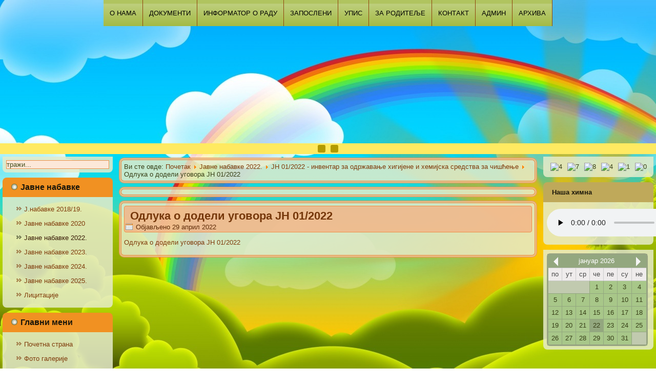

--- FILE ---
content_type: text/html; charset=utf-8
request_url: https://pupcelica.edu.rs/index.php/2022/jn01/dodela
body_size: 30915
content:
<!DOCTYPE html>
<html dir="ltr" lang="sr-rs">
<head>
    	<base href="https://pupcelica.edu.rs/index.php/2022/jn01/dodela" />
	<meta http-equiv="content-type" content="text/html; charset=utf-8" />
	<meta name="keywords" content="obrazovanje, predškolska ustanova, vrtić, zabavište,  obrazovne institucije, nastava, edukacija,  vaspitanje,  predavanje, prijem u školu, 
Pčelica

образовање, образовне институције, настава, едукација, вртић, предшколска установа, васпитање, учење, предавање, пријем у школу,
Пчелица " />
	<meta name="author" content="Слободанка Грчић" />
	<meta name="description" content="Predškolska ustanova &quot;Pčelica&quot;
Marko peričin kamenjar 16,
Sremska Mitrovica 
tel. 022/623-926

Предшколска установа &quot;Пчелица&quot;
Марко Перичин камењар 16
Сремска Митровица
тел. 022/623-926" />
	<meta name="generator" content="Joomla! - Open Source Content Management" />
	<title>Одлука о додели уговора ЈН 01/2022</title>
	<link href="/templates/pcelica1x1/favicon.ico" rel="shortcut icon" type="image/vnd.microsoft.icon" />
	<link href="https://pupcelica.edu.rs/index.php/component/search/?Itemid=503&amp;format=opensearch" rel="search" title="Претрага ПУ &quot;Пчелица&quot;, Сремска Митровица" type="application/opensearchdescription+xml" />
	<link href="/plugins/system/justickypanel/assets/css/style.css" rel="stylesheet" type="text/css" />
	<link href="/components/com_imageshow/assets/css/style.css" rel="stylesheet" type="text/css" />
	<link href="/plugins/system/pagebuilder/assets/3rd-party/bootstrap3/css/bootstrap.min.css" rel="stylesheet" type="text/css" />
	<link href="/plugins/system/pagebuilder/assets/css/pagebuilder.css" rel="stylesheet" type="text/css" />
	<link href="/plugins/system/pagebuilder/assets/css/jsn-gui-frontend.css" rel="stylesheet" type="text/css" />
	<link href="/plugins/system/pagebuilder/assets/css/front_end.css" rel="stylesheet" type="text/css" />
	<link href="/plugins/system/pagebuilder/assets/css/front_end_responsive.css" rel="stylesheet" type="text/css" />
	<link href="/modules/mod_vvisit_counter/mvc.css" rel="stylesheet" type="text/css" />
	<link href="/media/mod_minicalendar/css/v5-green-2.css?1671139992" rel="stylesheet" type="text/css" />
	<script src="https://ajax.googleapis.com/ajax/libs/jquery/1.8/jquery.min.js" type="text/javascript"></script>
	<script src="/plugins/system/jqueryeasy/jquerynoconflict.js" type="text/javascript"></script>
	<script src="/media/system/js/mootools-core.js" type="text/javascript"></script>
	<script src="/media/system/js/core.js" type="text/javascript"></script>
	<script src="/media/system/js/mootools-more.js" type="text/javascript"></script>
	<script src="/media/system/js/caption.js" type="text/javascript"></script>
	
	
	<script src="/media/eorisis-jquery/jquery-noconflict.js" type="text/javascript"></script>
	<script src="/plugins/system/justickypanel/assets/js/jquery.stickyPanel.min.js" type="text/javascript"></script>
	<script src="/plugins/system/pagebuilder/assets/js/joomlashine.noconflict.js" type="text/javascript"></script>
	<script src="/plugins/system/pagebuilder/assets/3rd-party/bootstrap3/js/bootstrap.min.js" type="text/javascript"></script>
	<script src="/media/mod_minicalendar/js/mod_minical.js?v=505" type="text/javascript"></script>
	<script type="text/javascript">
jQuery(document).ready(function($){
			$(".sticky").stickyPanel({topPadding: 0, afterDetachCSSClass: "detached", savePanelSpace: true, onDetached: null, onReAttached: null, parentSelector: ""});
		});jQuery(function($) {
			 $('.hasTip').each(function() {
				var title = $(this).attr('title');
				if (title) {
					var parts = title.split('::', 2);
					var mtelement = document.id(this);
					mtelement.store('tip:title', parts[0]);
					mtelement.store('tip:text', parts[1]);
				}
			});
			var JTooltips = new Tips($('.hasTip').get(), {"maxTitleChars": 50,"fixed": false});
		});jQuery(window).on('load',  function() {
				new JCaption('img.caption');
			});
	</script>

    <link rel="stylesheet" href="/templates/system/css/system.css" />
    <link rel="stylesheet" href="/templates/system/css/general.css" />

    <!-- Created by Artisteer v4.3.0.60928 -->
    
    
    <meta name="viewport" content="initial-scale = 1.0, maximum-scale = 1.0, user-scalable = no, width = device-width" />

    <!--[if lt IE 9]><script src="https://html5shiv.googlecode.com/svn/trunk/html5.js"></script><![endif]-->
    <link rel="stylesheet" href="/templates/pcelica1x1/css/template.css" media="screen" type="text/css" />
    <!--[if lte IE 7]><link rel="stylesheet" href="/templates/pcelica1x1/css/template.ie7.css" media="screen" /><![endif]-->
    <link rel="stylesheet" href="/templates/pcelica1x1/css/template.responsive.css" media="all" type="text/css" />

<link rel="shortcut icon" href="/templates/pcelica1x1/favicon.ico" type="image/x-icon" />
    <script>if ('undefined' != typeof jQuery) document._artxJQueryBackup = jQuery;</script>
    
    <script></script>

    <script src="/templates/pcelica1x1/script.js"></script>
    <script src="/templates/pcelica1x1/script.responsive.js"></script>
    <script src="/templates/pcelica1x1/modules.js"></script>
        <script>if (document._artxJQueryBackup) jQuery = document._artxJQueryBackup;</script>
<link rel="stylesheet" href="/plugins/system/pagebuilder/assets/3rd-party/mediaelement/mediaelementplayer.min.css" type="text/css" />
<script src="/plugins/system/pagebuilder/assets/3rd-party/mediaelement/mediaelement.min.js" type="text/javascript"></script>
<script src="/plugins/system/pagebuilder/assets/3rd-party/mediaelement/mediaelementplayer.min.js" type="text/javascript"></script>
<script type="text/javascript">JoomlaShine.jQuery( document ).ready( function ($ ){
				new MediaElementPlayer("#XLWMKs",
					{startVolume: 0.8,loop: false,success: function( mediaElement, domObject ){
			
			var audio_container	= $( domObject ).parents( ".mejs-container" );
			audio_container.css( "margin", "0 auto" )
		},keyActions:[]}
				);
			});</script></head>
<body>

<div id="art-main">
<nav class="art-nav">
    
<ul class="art-hmenu nav-pills sticky"><li class="item-138 deeper parent"><a href="/index.php/z-p-sl-ni">О НАМА</a><ul><li class="item-146 deeper parent"><a href="/index.php/z-p-sl-ni/upr-vni-db-r">Историјат</a><ul><li class="item-1183"><a href="/index.php/z-p-sl-ni/upr-vni-db-r/istorijat-pu-pcelica">ПУ &quot;Пчелица&quot; - традиција у служби детињства</a></li></ul></li></ul></li><li class="item-588 deeper parent"><a class="separator">ДОКУМЕНТИ</a><ul><li class="item-180 deeper parent"><a href="/index.php/gg-h/z-ni-i-pr-vilnici">Закони и правилници</a><ul><li class="item-584"><a href="/index.php/gg-h/z-ni-i-pr-vilnici/statut">Статут ПУ &quot;Пчелица&quot; 2022.</a></li><li class="item-627"><a href="/index.php/gg-h/z-ni-i-pr-vilnici/pravilnik-zastita-bezbednost-dece">Правилник о мерама, начину и поступку заштите и безбедности деце</a></li><li class="item-1002"><a href="/index.php/gg-h/z-ni-i-pr-vilnici/pravilnik-bezbednost-2024">Правилник о мерама, начину и поступању заштите и безбедности деце 2024.</a></li><li class="item-1003"><a href="/index.php/gg-h/z-ni-i-pr-vilnici/pravilnik-kriznidogadjaj-2024">Правилник о поступању установе у одговору на кризни догађај 2024.</a></li></ul></li><li class="item-144 deeper parent"><a href="/index.php/gg-h/v-nn-s-vn-s-blj">Планови и извештаји</a><ul><li class="item-573 deeper parent"><a href="/index.php/gg-h/v-nn-s-vn-s-blj/finizv">Финансијски извештаји</a><ul><li class="item-574"><a href="/index.php/gg-h/v-nn-s-vn-s-blj/finizv/spkh">Програм пословања буџетског корисника за 2020. годину</a></li><li class="item-575"><a href="/index.php/gg-h/v-nn-s-vn-s-blj/finizv/stj">Друга измена и допуна Финансијског плана ПУ &quot;Пчелица&quot; за 2020.</a></li><li class="item-576"><a href="/index.php/gg-h/v-nn-s-vn-s-blj/finizv/fin">Финансијски извештај за 2021. годину</a></li><li class="item-577"><a href="/index.php/gg-h/v-nn-s-vn-s-blj/finizv/jfi">Програм пословања за 2022. годину</a></li><li class="item-589"><a href="/index.php/gg-h/v-nn-s-vn-s-blj/finizv/izmenaprogposl">Измена Програма пословања са изменом Финансијског плана за 2022. годину</a></li><li class="item-855"><a href="/index.php/gg-h/v-nn-s-vn-s-blj/finizv/finansijski-izvestaj-2022">Финансијски извештај за 2022.</a></li><li class="item-622"><a href="/index.php/gg-h/v-nn-s-vn-s-blj/finizv/fin-plan-prog-posl-2023">Финансијски план и Програм пословања за 2023. годину</a></li><li class="item-678"><a href="/index.php/gg-h/v-nn-s-vn-s-blj/finizv/prva-izm-fin-pl-2023">Прва измена Финансијског плана за 2023. г. са Првом изменом Програма пословања за 2023. г.</a></li><li class="item-731"><a href="/index.php/gg-h/v-nn-s-vn-s-blj/finizv/drugaizmenafp-drugaizmenapp-2023">Друга измена Финансијског плана са другом изменом Програма пословања за 2023. годину</a></li><li class="item-816"><a href="/index.php/gg-h/v-nn-s-vn-s-blj/finizv/trecaizmena-finplan-2023">Трећа измена Финансијског плана са изменом Програма пословања за 2023. годину</a></li><li class="item-873"><a href="/index.php/gg-h/v-nn-s-vn-s-blj/finizv/finansijski-izvestaj-2023">Финансијски извештај за 2023.</a></li><li class="item-867"><a href="/index.php/gg-h/v-nn-s-vn-s-blj/finizv/finplan-programposl-2024">Финансијски план и Програм пословања за 2024.</a></li><li class="item-1015"><a href="/index.php/gg-h/v-nn-s-vn-s-blj/finizv/prvaizmenafinpalana2024">Прва измена Финансијског плана са Првом изменом Програма пословања за 2024.</a></li><li class="item-1016"><a href="/index.php/gg-h/v-nn-s-vn-s-blj/finizv/drugaizmenafinplan2024">Друга измена Финансијског плана са Другом изменом Програма пословања за 2024.</a></li><li class="item-1088"><a href="/index.php/gg-h/v-nn-s-vn-s-blj/finizv/program-poslovanja-2025">Програм пословања за 2025.годину</a></li><li class="item-1223"><a href="/index.php/gg-h/v-nn-s-vn-s-blj/finizv/prva-izmena-fin-plana-2025">Прва измена финансијског плана са Првом изменом Програма пословања за 2025.</a></li><li class="item-1348"><a href="/index.php/gg-h/v-nn-s-vn-s-blj/finizv/izmena-finansijskog-plana">Друга измена финансијског плана и програма пословања за 2025.</a></li></ul></li><li class="item-578 deeper parent"><a href="/index.php/gg-h/v-nn-s-vn-s-blj/razpl">Развојни план</a><ul><li class="item-579"><a href="/index.php/gg-h/v-nn-s-vn-s-blj/razpl/asdasd">Развојни план 2020.</a></li><li class="item-1004"><a href="/index.php/gg-h/v-nn-s-vn-s-blj/razpl/prva-dopuna-rp-2024">Прва допуна Развојног плана 2024.</a></li><li class="item-1357"><a href="/index.php/gg-h/v-nn-s-vn-s-blj/razpl/razvojni-plan-2026">Развојни план 2026.</a></li></ul></li><li class="item-580 deeper parent"><a href="/index.php/gg-h/v-nn-s-vn-s-blj/gpr">Годишњи план рада и извештај о реализацији</a><ul><li class="item-581"><a href="/index.php/gg-h/v-nn-s-vn-s-blj/gpr/iogpr">Извештај о реализацији ГПР за 2021/2022. годину</a></li><li class="item-582"><a href="/index.php/gg-h/v-nn-s-vn-s-blj/gpr/gpl2022">Годишњи план рада за 2022/2023. годину</a></li><li class="item-782"><a href="/index.php/gg-h/v-nn-s-vn-s-blj/gpr/godisnji-izvestaj-2022-2023">Извештај о реализацији ГПР за 2022/2023. годину</a></li><li class="item-783"><a href="/index.php/gg-h/v-nn-s-vn-s-blj/gpr/godisnjiplanrada-2023-2024">Годишњи план рада за 2023/2024. годину</a></li><li class="item-1000"><a href="/index.php/gg-h/v-nn-s-vn-s-blj/gpr/izvestaj-gpr-2023-2024">Извештај о реализацији ГПР за 2023/2024. годину</a></li><li class="item-1001"><a href="/index.php/gg-h/v-nn-s-vn-s-blj/gpr/gpr-2024-2025">Годишњи план рада за 2024/2025. годину</a></li><li class="item-1224"><a href="/index.php/gg-h/v-nn-s-vn-s-blj/gpr/izvestaj-gpr-2024-25">Извештај о реализацији ГПР за 2024/2025.</a></li><li class="item-1225"><a href="/index.php/gg-h/v-nn-s-vn-s-blj/gpr/s-gl-sn-s-n-izv-sh-r-liz-ci-i-gpr-2024-25">Сагласност на Извештај о реализацији ГПР 2024/25.</a></li><li class="item-1226"><a href="/index.php/gg-h/v-nn-s-vn-s-blj/gpr/g-dishnji-pl-n-r-d-z-2025-26">Годишњи план рада за 2025/26.</a></li><li class="item-1227"><a href="/index.php/gg-h/v-nn-s-vn-s-blj/gpr/s-gl-sn-s-n-gpr-2025-26">Сагласност на ГПР 2025/26.</a></li><li class="item-1358"><a href="/index.php/gg-h/v-nn-s-vn-s-blj/gpr/dopuna-gpr-2025-2026">Прва допуна ГПР за радну 2025/2026.</a></li></ul></li><li class="item-856 deeper parent"><a href="/index.php/gg-h/v-nn-s-vn-s-blj/plan-rodna-ravnopravnost">План управљања ризицима од повреде принципа родне равноправности</a><ul><li class="item-857"><a href="/index.php/gg-h/v-nn-s-vn-s-blj/plan-rodna-ravnopravnost/plan-upravljanja-rizicima">План управљања ризицима од повреде принципа родне равноправности</a></li><li class="item-858"><a href="/index.php/gg-h/v-nn-s-vn-s-blj/plan-rodna-ravnopravnost/plan-upravljanja-rizicima-2024">План управљања ризицима од повреде принципа родне равноправности за 2024.</a></li><li class="item-1060"><a href="/index.php/gg-h/v-nn-s-vn-s-blj/plan-rodna-ravnopravnost/izvestaj-rodna-ravnopravnost-2024">Извештај о спровођењу плана управљања ризицима од повреде принципа родне равноправности за 2024. </a></li><li class="item-1061"><a href="/index.php/gg-h/v-nn-s-vn-s-blj/plan-rodna-ravnopravnost/plan-mera-2025">План мера за отклањање или ублажавање неравномерне заступљености полова за 2025.</a></li><li class="item-1355"><a href="/index.php/gg-h/v-nn-s-vn-s-blj/plan-rodna-ravnopravnost/plan-mera-2026">План мера 2026.</a></li><li class="item-1356"><a href="/index.php/gg-h/v-nn-s-vn-s-blj/plan-rodna-ravnopravnost/plan-upravljanja-rizicima-2026">План управљања ризицима 2026.</a></li></ul></li></ul></li><li class="item-586"><a href="/index.php/gg-h/pp22">Предшколски програм са одлуком од 2022. године</a></li><li class="item-1006"><a href="/index.php/gg-h/prva-dopuna-pp-2024">Прва допуна Предшколског програма 2024.</a></li><li class="item-760 deeper parent"><a href="/index.php/gg-h/konkursi">Конкурси</a><ul><li class="item-761"><a href="/index.php/gg-h/konkursi/odluka-konkurs-2023">Одлука о расписивању конкурса 2023.</a></li><li class="item-762"><a href="/index.php/gg-h/konkursi/konkurs-2023">Конкурс за пријем у радни однос на неодређено време 2023.</a></li><li class="item-792"><a href="/index.php/gg-h/konkursi/konkurs-27-10-2023">Одлука о расписивању конкурса од 27.10.2023.</a></li></ul></li></ul></li><li class="item-163 deeper parent"><a class="separator">ИНФОРМАТОР О РАДУ</a><ul><li class="item-593"><a href="/index.php/z-sl/informator">Информатор о раду ПУ &quot;Пчелица&quot; Сремска Митровица</a></li></ul></li><li class="item-271 deeper parent"><a class="separator">ЗАПОСЛЕНИ</a><ul><li class="item-594"><a href="/index.php/sluzbcl-cl/organigram">Организациона структура у графичком облику-органиграм</a></li><li class="item-848 deeper parent"><a href="/index.php/sluzbcl-cl/podaci-broj-zaposlenih">Подаци о броју запослених</a><ul><li class="item-849"><a href="/index.php/sluzbcl-cl/podaci-broj-zaposlenih/broj-zaposlenih">Подаци о броју запослених</a></li><li class="item-850"><a href="/index.php/sluzbcl-cl/podaci-broj-zaposlenih/podaci-brojzaposlenih-2023">Подаци о броју запослених за 2023.</a></li></ul></li></ul></li><li class="item-273 deeper parent"><a href="/index.php/cbbgh-hs">УПИС</a><ul><li class="item-859 deeper parent"><a href="/index.php/cbbgh-hs/upis-2023">Упис 2023.</a><ul><li class="item-860"><a href="/index.php/cbbgh-hs/upis-2023/obavestenje-upis-2023">Обавештење о трајању уписа 2023.</a></li><li class="item-861"><a href="/index.php/cbbgh-hs/upis-2023/obavestenje-upis-2023-2024">Обавештење о упису деце у радну 2023/2024. годину</a></li><li class="item-862"><a href="/index.php/cbbgh-hs/upis-2023/liste-upis-2023">Спискови примљене деце за радну 2023/2024. годину</a></li></ul></li><li class="item-919 deeper parent"><a href="/index.php/cbbgh-hs/upis-2024">Упис 2024.</a><ul><li class="item-920"><a href="/index.php/cbbgh-hs/upis-2024/upis-2024-2025">Упис деце за радну 2024/2025. годину</a></li><li class="item-973"><a href="/index.php/cbbgh-hs/upis-2024/spiskovi-primljene-dece-2024">Спискови примљене деце за радну 2024/2025. годину</a></li></ul></li><li class="item-1105 deeper parent"><a href="/index.php/cbbgh-hs/upis-2025">Упис 2025.</a><ul><li class="item-1106"><a href="/index.php/cbbgh-hs/upis-2025/upis-d-c-u-r-dnu-2025-2026-g-dinu">Упис деце у радну 2025/2026. годину</a></li></ul></li></ul></li><li class="item-162 deeper parent"><a href="/index.php/z-r-di-lj">ЗА РОДИТЕЉЕ</a><ul><li class="item-270 deeper parent"><a href="/index.php/z-r-di-lj/s-r-dnj-s-p-r-dic">Сарадња са породицом</a><ul><li class="item-386"><a href="/index.php/z-r-di-lj/s-r-dnj-s-p-r-dic/agtyu">Подршка породици-брошурa 1</a></li><li class="item-391"><a href="/index.php/z-r-di-lj/s-r-dnj-s-p-r-dic/p-drsh-p-r-dici-br-shur-2">Подршка породици-брошура 2</a></li><li class="item-486"><a href="/index.php/z-r-di-lj/s-r-dnj-s-p-r-dic/aftyhj-3">Подршка породици-брошура број 3</a></li><li class="item-844"><a href="/index.php/z-r-di-lj/s-r-dnj-s-p-r-dic/godine-uzleta-poster">Године узлета-постер са QR кодом</a></li><li class="item-974"><a href="/index.php/z-r-di-lj/s-r-dnj-s-p-r-dic/vodic-adaptacija-vrtic-jaslice">Водич кроз адаптацију на вртић/јаслице</a></li><li class="item-1054"><a href="/index.php/z-r-di-lj/s-r-dnj-s-p-r-dic/radno-vreme">Обавештење о нерадним данима</a></li><li class="item-1086"><a href="/index.php/z-r-di-lj/s-r-dnj-s-p-r-dic/obavestenje-o-neradnom-danu">Обавештење о нерадном дану</a></li><li class="item-1123"><a href="/index.php/z-r-di-lj/s-r-dnj-s-p-r-dic/radno-vreme-uskrs-2025">Радно време за ускршње празнике 2025.</a></li></ul></li><li class="item-369"><a href="/index.php/z-r-di-lj/dgsdgfgd">Трошкови боравка од 1.10.2020.</a></li><li class="item-473 deeper parent"><a href="/index.php/z-r-di-lj/cen">Цена вртића за 2022. годину</a><ul><li class="item-474"><a href="/index.php/z-r-di-lj/cen/ce">Решење економска цена и цена вртића за 2022. годину</a></li><li class="item-475"><a href="/index.php/z-r-di-lj/cen/afh">Цена вртића за март 2022. године</a></li><li class="item-476"><a href="/index.php/z-r-di-lj/cen/cet">Цена вртића за април 2022. године</a></li><li class="item-505"><a href="/index.php/z-r-di-lj/cen/cenmaj">Цена вртића за мај 2022. године</a></li><li class="item-531"><a href="/index.php/z-r-di-lj/cen/cvrtjun22">Цена вртића за јун 2022. године</a></li><li class="item-559"><a href="/index.php/z-r-di-lj/cen/cjuavg">Цена вртића за јул и август 2022. године</a></li><li class="item-564"><a href="/index.php/z-r-di-lj/cen/cvs">Цена вртића за септембар 2022. године</a></li><li class="item-566"><a href="/index.php/z-r-di-lj/cen/arx">Цена вртића за окробар 2022. године</a></li><li class="item-572"><a href="/index.php/z-r-di-lj/cen/cn22">Цена вртића за новембар 2022. године</a></li><li class="item-599"><a href="/index.php/z-r-di-lj/cen/cenavrticadecembar2022">Цена вртића за децембар 2022. године</a></li></ul></li><li class="item-612 deeper parent"><a href="/index.php/z-r-di-lj/cenavrtica2023">Цена вртића за 2023. годину</a><ul><li class="item-621"><a href="/index.php/z-r-di-lj/cenavrtica2023/cena-vrtica-januar-2023">Цена вртића за јануар 2023. године</a></li><li class="item-623"><a href="/index.php/z-r-di-lj/cenavrtica2023/cena-februar-2023">Цена вртића за фебруар 2023. године</a></li><li class="item-626"><a href="/index.php/z-r-di-lj/cenavrtica2023/cena-vrtica-mart-2023">Цена вртића за март 2023. године</a></li><li class="item-667"><a href="/index.php/z-r-di-lj/cenavrtica2023/cena-vrtica-april-2023">Цена вртића за април 2023. године</a></li><li class="item-679"><a href="/index.php/z-r-di-lj/cenavrtica2023/cena-vrtica-maj-2023">Цена вртића за мај 2023. године</a></li><li class="item-692"><a href="/index.php/z-r-di-lj/cenavrtica2023/cenavrticajun2023">Цена вртића за јун 2023. године</a></li><li class="item-720"><a href="/index.php/z-r-di-lj/cenavrtica2023/cenavrtica-jul-2023">Цена вртића за јул 2023. године</a></li><li class="item-732"><a href="/index.php/z-r-di-lj/cenavrtica2023/cena-vrtica-avgust2023">Цена вртића за август 2023. године</a></li><li class="item-764"><a href="/index.php/z-r-di-lj/cenavrtica2023/cena-septembar-2023">Цена вртића за септембар 2023. године</a></li><li class="item-781"><a href="/index.php/z-r-di-lj/cenavrtica2023/cenavrtica-oktobar-2023">Цена вртића за октобар 2023. године</a></li><li class="item-791"><a href="/index.php/z-r-di-lj/cenavrtica2023/cenavrtica-novembar-2023">Цена вртића за новембар 2023. године</a></li><li class="item-820"><a href="/index.php/z-r-di-lj/cenavrtica2023/cena-vrtica-decembar-2023">Цена вртића за децембар 2023. године</a></li></ul></li><li class="item-864 deeper parent"><a href="/index.php/z-r-di-lj/cena-vrtica-2024">Цена вртића за 2024. годину</a><ul><li class="item-865"><a href="/index.php/z-r-di-lj/cena-vrtica-2024/obavestenje-cena-2024">Обавештење о цени услуге за 2024.</a></li><li class="item-866"><a href="/index.php/z-r-di-lj/cena-vrtica-2024/cena-januar-2024">Цена вртића за јануар 2024.</a></li><li class="item-869"><a href="/index.php/z-r-di-lj/cena-vrtica-2024/cena-vrtica-februar-2024">Цена вртића за фебруар 2024.</a></li><li class="item-871"><a href="/index.php/z-r-di-lj/cena-vrtica-2024/cenavrtica-mart-2024">Цена вртића за март 2024.</a></li><li class="item-905"><a href="/index.php/z-r-di-lj/cena-vrtica-2024/cena-vrtica-april-2024">Цена вртића за април 2024.</a></li><li class="item-918"><a href="/index.php/z-r-di-lj/cena-vrtica-2024/cena-vrtica-maj-2024">Цена вртића за мај 2024.</a></li><li class="item-956"><a href="/index.php/z-r-di-lj/cena-vrtica-2024/cena-vrtica-jun-2024">Цена вртића за јун 2024.</a></li><li class="item-968"><a href="/index.php/z-r-di-lj/cena-vrtica-2024/cena-jul-avgust-2024">Цена вртића за јул и август 2024.</a></li><li class="item-998"><a href="/index.php/z-r-di-lj/cena-vrtica-2024/cena-vrtica-septembar-2024">Цена вртића за септембар 2024.</a></li><li class="item-1012"><a href="/index.php/z-r-di-lj/cena-vrtica-2024/cena-vrtica-oktobar-2024">Цена вртића за октобар 2024.</a></li><li class="item-1029"><a href="/index.php/z-r-di-lj/cena-vrtica-2024/cena-vrtica-novembar-2024">Цена вртића за новембар 2024.</a></li><li class="item-1040"><a href="/index.php/z-r-di-lj/cena-vrtica-2024/cena-vrtica-decembar-2024">Цена вртића за децембар 2024.</a></li></ul></li><li class="item-1062 deeper parent"><a href="/index.php/z-r-di-lj/cena-vrtica-2025">Цена вртића за 2025. годину</a><ul><li class="item-1063"><a href="/index.php/z-r-di-lj/cena-vrtica-2025/cena-2025">Обавештење о цени услуге за 2025.</a></li><li class="item-1064"><a href="/index.php/z-r-di-lj/cena-vrtica-2025/cena-januar-2025">Цена вртића за јануар 2025.</a></li><li class="item-1085"><a href="/index.php/z-r-di-lj/cena-vrtica-2025/cena-vrtica-februar-2025">Цена вртића за фебруар 2025.</a></li><li class="item-1116"><a href="/index.php/z-r-di-lj/cena-vrtica-2025/cena-vrtica-mart-2025">Цена вртића за март 2025.</a></li><li class="item-1117"><a href="/index.php/z-r-di-lj/cena-vrtica-2025/cena-vrtica-april-2025">Цена вртића за април 2025.</a></li><li class="item-1118"><a href="/index.php/z-r-di-lj/cena-vrtica-2025/cena-vrtica-maj-2025">Цена вртића за мај 2025.</a></li><li class="item-1150"><a href="/index.php/z-r-di-lj/cena-vrtica-2025/cena-vrtic-jun-2025">Цена вртића за јун 2025.</a></li><li class="item-1151"><a href="/index.php/z-r-di-lj/cena-vrtica-2025/cena-vrtica-jul-2025">Цена вртића за јул 2025.</a></li><li class="item-1152"><a href="/index.php/z-r-di-lj/cena-vrtica-2025/cena-vrtic-avgust2025">Цена вртића за август 2025.</a></li><li class="item-1198"><a href="/index.php/z-r-di-lj/cena-vrtica-2025/cena-vrtica-septembar-2025">Цена вртића за септембар 2025.</a></li><li class="item-1230"><a href="/index.php/z-r-di-lj/cena-vrtica-2025/cena-vrtica-oktobar-2025">Цена вртића за октобар 2025.</a></li><li class="item-1302"><a href="/index.php/z-r-di-lj/cena-vrtica-2025/cena-vrtica-novembar-2025">Цена вртића за новембар 2025.</a></li><li class="item-1322"><a href="/index.php/z-r-di-lj/cena-vrtica-2025/cena-decembar-2025">Цена вртића за децембар 2025.</a></li></ul></li><li class="item-272 deeper parent"><a href="/index.php/z-r-di-lj/sdggsrgv-rs">Јеловник</a><ul><li class="item-355"><a href="/index.php/z-r-di-lj/sdggsrgv-rs/dkfirjs">Доручак</a></li><li class="item-356"><a title="Ручак" href="/index.php/z-r-di-lj/sdggsrgv-rs/adafa">Ручак</a></li><li class="item-357"><a href="/index.php/z-r-di-lj/sdggsrgv-rs/loe">Ужина</a></li><li class="item-336"><a href="/index.php/z-r-di-lj/sdggsrgv-rs/l-l">Јеловник за октобар 2020.</a></li><li class="item-362"><a href="/index.php/z-r-di-lj/sdggsrgv-rs/rjr">Јеловник за новембар 2020.</a></li><li class="item-364"><a href="/index.php/z-r-di-lj/sdggsrgv-rs/asf">Јеловник за децембар 2020.</a></li><li class="item-376 deeper parent"><a href="/index.php/z-r-di-lj/sdggsrgv-rs/l-vni-2021">Јеловник 2021.</a><ul><li class="item-378"><a href="/index.php/z-r-di-lj/sdggsrgv-rs/l-vni-2021/sgjy">Јеловник за јануар 2021.</a></li><li class="item-377"><a href="/index.php/z-r-di-lj/sdggsrgv-rs/l-vni-2021/agrhfd">Јеловник за фебруар 2021.</a></li><li class="item-383"><a href="/index.php/z-r-di-lj/sdggsrgv-rs/l-vni-2021/wf-o">Јеловник за март 2021.</a></li><li class="item-384"><a href="/index.php/z-r-di-lj/sdggsrgv-rs/l-vni-2021/wfo">Јеловник за март 2021.</a></li><li class="item-387 deeper parent"><a href="/index.php/z-r-di-lj/sdggsrgv-rs/l-vni-2021/dgt">Јеловник за април 2021. године</a><ul><li class="item-399"><a href="/index.php/z-r-di-lj/sdggsrgv-rs/l-vni-2021/dgt/sjpf">Јеловник за мај 2021. године</a></li></ul></li><li class="item-400"><a href="/index.php/z-r-di-lj/sdggsrgv-rs/l-vni-2021/sjpf">Јеловник за мај 2021.</a></li><li class="item-407"><a href="/index.php/z-r-di-lj/sdggsrgv-rs/l-vni-2021/sjio">Јеловник за јун 2021.</a></li><li class="item-423"><a href="/index.php/z-r-di-lj/sdggsrgv-rs/l-vni-2021/jop">Јеловник за октобар 2021.</a></li><li class="item-433"><a href="/index.php/z-r-di-lj/sdggsrgv-rs/l-vni-2021/dpog">Јеловника за новембар 2021.</a></li><li class="item-440"><a href="/index.php/z-r-di-lj/sdggsrgv-rs/l-vni-2021/alro">Јеловник за децембар 2021.</a></li></ul></li><li class="item-449 deeper parent"><a href="/index.php/z-r-di-lj/sdggsrgv-rs/je-l">Јеловник 2022.</a><ul><li class="item-471"><a href="/index.php/z-r-di-lj/sdggsrgv-rs/je-l/jel">Јеловник за јануар 2022. </a></li><li class="item-450"><a href="/index.php/z-r-di-lj/sdggsrgv-rs/je-l/af">Јеловник за фебруар 2022.</a></li><li class="item-455"><a href="/index.php/z-r-di-lj/sdggsrgv-rs/je-l/dpi">Јеловник за март 2022.</a></li><li class="item-469"><a href="/index.php/z-r-di-lj/sdggsrgv-rs/je-l/swpfo">Јеловник за април 2022.</a></li><li class="item-488"><a href="/index.php/z-r-di-lj/sdggsrgv-rs/je-l/jelo">Јеловник за мај 2022.</a></li><li class="item-534"><a href="/index.php/z-r-di-lj/sdggsrgv-rs/je-l/l-vni-z-un-2022-g-din">Јеловник за јун 2022. године</a></li><li class="item-557"><a href="/index.php/z-r-di-lj/sdggsrgv-rs/je-l/juljel">Јеловник за јул 2022. године</a></li><li class="item-563"><a href="/index.php/z-r-di-lj/sdggsrgv-rs/je-l/jsep">Јеловник за септембар 2022. године</a></li><li class="item-567"><a href="/index.php/z-r-di-lj/sdggsrgv-rs/je-l/pod">Јеловник за октобар 2022. године</a></li><li class="item-571"><a href="/index.php/z-r-di-lj/sdggsrgv-rs/je-l/jnov">Јеловник за новембар 2022. године</a></li><li class="item-596"><a href="/index.php/z-r-di-lj/sdggsrgv-rs/je-l/jelovnikdecembar2022">Јеловник за децембар 2022. године</a></li></ul></li><li class="item-607 deeper parent"><a href="/index.php/z-r-di-lj/sdggsrgv-rs/jelovnik2023">Јеловник 2023.</a><ul><li class="item-608"><a href="/index.php/z-r-di-lj/sdggsrgv-rs/jelovnik2023/jelovnikjanuar-2023">Јеловник за јануар 2023. године</a></li><li class="item-617"><a href="/index.php/z-r-di-lj/sdggsrgv-rs/jelovnik2023/jelovnikfebruar-2023">Јеловник за фебруар 2023. године</a></li><li class="item-625"><a href="/index.php/z-r-di-lj/sdggsrgv-rs/jelovnik2023/jelovnik-mart-2023">Јеловник за март 2023. године</a></li><li class="item-661 deeper parent"><a href="/index.php/z-r-di-lj/sdggsrgv-rs/jelovnik2023/jelovnik-april-2023">Јеловник за април 2023. године</a><ul><li class="item-663"><a href="/index.php/z-r-di-lj/sdggsrgv-rs/jelovnik2023/jelovnik-april-2023/jelovnik-3april-7april-2023">Јеловник од 03.04. до 07.04.2023.</a></li><li class="item-668"><a href="/index.php/z-r-di-lj/sdggsrgv-rs/jelovnik2023/jelovnik-april-2023/jelovnik-od-10-do13-04-2023">Јеловник од 10.04. до 13.04.2023.</a></li><li class="item-672"><a href="/index.php/z-r-di-lj/sdggsrgv-rs/jelovnik2023/jelovnik-april-2023/jelovnik-1704-21042023">Јеловник од 17.04. до 21.04.2023.</a></li><li class="item-677"><a href="/index.php/z-r-di-lj/sdggsrgv-rs/jelovnik2023/jelovnik-april-2023/jelovnik-24apr-28apr-2023">Јеловник од 24.04. до 28.04.2023.</a></li></ul></li><li class="item-682 deeper parent"><a href="/index.php/z-r-di-lj/sdggsrgv-rs/jelovnik2023/jelovnik-maj-2023">Јеловник за мај 2023. године</a><ul><li class="item-683"><a href="/index.php/z-r-di-lj/sdggsrgv-rs/jelovnik2023/jelovnik-maj-2023/jelovnik-01-05-05-05-2023">Јеловник од 01.05. до 05.05.2023.</a></li><li class="item-684"><a href="/index.php/z-r-di-lj/sdggsrgv-rs/jelovnik2023/jelovnik-maj-2023/jelovnik-08-05-12-05-2023">Јеловник од 08.05. до 12.05.2023.</a></li><li class="item-687"><a href="/index.php/z-r-di-lj/sdggsrgv-rs/jelovnik2023/jelovnik-maj-2023/jelovnik-15-05-19-05-2023">Јеловник од 15.05. до 19.05.2023.</a></li><li class="item-688"><a href="/index.php/z-r-di-lj/sdggsrgv-rs/jelovnik2023/jelovnik-maj-2023/jelovnik-22-05-26-05-2023">Јеловник од 22.05. до 26.05.2023.</a></li><li class="item-691"><a href="/index.php/z-r-di-lj/sdggsrgv-rs/jelovnik2023/jelovnik-maj-2023/jelovnik-29-05-02-06-2023">Јеловник од 29.05. до 02.06.2023.</a></li></ul></li><li class="item-694 deeper parent"><a href="/index.php/z-r-di-lj/sdggsrgv-rs/jelovnik2023/jelovnik-jun-2023">Јеловник за јун 2023. године</a><ul><li class="item-695"><a href="/index.php/z-r-di-lj/sdggsrgv-rs/jelovnik2023/jelovnik-jun-2023/jelovnik-5-6-9-6-2023">Јеловник од 5.6. до 9.6.2023.</a></li><li class="item-697"><a href="/index.php/z-r-di-lj/sdggsrgv-rs/jelovnik2023/jelovnik-jun-2023/jelovnik-12-06-16-06-2023">Јеловник од 12.06. до 16.06.2023.</a></li><li class="item-712"><a href="/index.php/z-r-di-lj/sdggsrgv-rs/jelovnik2023/jelovnik-jun-2023/jelovnik-19-06-23-06-2023">Јеловник од 19.06. до 23.06.2023.</a></li><li class="item-721"><a href="/index.php/z-r-di-lj/sdggsrgv-rs/jelovnik2023/jelovnik-jun-2023/jelovnik-26-06-30-06-2023">Јеловник од 26.06. до 30.06.2023.</a></li></ul></li><li class="item-723 deeper parent"><a href="/index.php/z-r-di-lj/sdggsrgv-rs/jelovnik2023/jelovnik-jul-2023">Јеловник за јул 2023. године</a><ul><li class="item-724"><a href="/index.php/z-r-di-lj/sdggsrgv-rs/jelovnik2023/jelovnik-jul-2023/jelovnik-03-07-07-07-2023">Јеловник од 3.07. до 7.07.2023.</a></li><li class="item-725"><a href="/index.php/z-r-di-lj/sdggsrgv-rs/jelovnik2023/jelovnik-jul-2023/jelovnik-10-07-14-07-2023">Јеловник од 10.07. до 14.07.2023.</a></li><li class="item-726"><a href="/index.php/z-r-di-lj/sdggsrgv-rs/jelovnik2023/jelovnik-jul-2023/jelovnik-17-07-21-07-2023">Јеловник од 17.07. до 21.07.2023.</a></li><li class="item-727"><a href="/index.php/z-r-di-lj/sdggsrgv-rs/jelovnik2023/jelovnik-jul-2023/jelovnik-24-07-28-07-2023">Јеловник од 24.07. до 28.07.2023.</a></li></ul></li><li class="item-729 deeper parent"><a href="/index.php/z-r-di-lj/sdggsrgv-rs/jelovnik2023/jel-avgust-2023">Јеловник за август 2023. године</a><ul><li class="item-730"><a href="/index.php/z-r-di-lj/sdggsrgv-rs/jelovnik2023/jel-avgust-2023/jelovnik-31-07-04-08-2023">Јеловник од 31.07. до 04.08.2023.</a></li><li class="item-757"><a href="/index.php/z-r-di-lj/sdggsrgv-rs/jelovnik2023/jel-avgust-2023/jelovnik-07-08-11-08-2023">Јеловник од 07.08. до 11.08.2023.</a></li><li class="item-758"><a href="/index.php/z-r-di-lj/sdggsrgv-rs/jelovnik2023/jel-avgust-2023/jelovnik-14-08-18-08-2023">Јеловник од 14.08. до 18.08.2023.</a></li><li class="item-759"><a href="/index.php/z-r-di-lj/sdggsrgv-rs/jelovnik2023/jel-avgust-2023/jelovnik-21-08-25-08-2023">Јеловник од 21.08. до 25.08.2023.</a></li><li class="item-763"><a href="/index.php/z-r-di-lj/sdggsrgv-rs/jelovnik2023/jel-avgust-2023/jelovnik-28-08-01-09-2023">Јеловник од 28.08. до 01.09.2023.</a></li></ul></li><li class="item-766 deeper parent"><a href="/index.php/z-r-di-lj/sdggsrgv-rs/jelovnik2023/jelovnik-septembar-2023">Јеловник за септембар 2023. године</a><ul><li class="item-767"><a href="/index.php/z-r-di-lj/sdggsrgv-rs/jelovnik2023/jelovnik-septembar-2023/jelovnik-04-09-do-08-09-2023">Јеловник од 04.09. до 08.09.2023.</a></li><li class="item-768"><a href="/index.php/z-r-di-lj/sdggsrgv-rs/jelovnik2023/jelovnik-septembar-2023/jelovnik-11-09-15-09-2023">Јеловник од 11.09. до 15.09.2023.</a></li><li class="item-769"><a href="/index.php/z-r-di-lj/sdggsrgv-rs/jelovnik2023/jelovnik-septembar-2023/jelovnik-18-09-22-09-2023">Јеловник од 18.09. до 22.09.2023.</a></li><li class="item-770"><a href="/index.php/z-r-di-lj/sdggsrgv-rs/jelovnik2023/jelovnik-septembar-2023/jelovnik-25-09-29-09-2023">Јеловник од 25.09. до 29.09.2023.</a></li></ul></li><li class="item-774 deeper parent"><a href="/index.php/z-r-di-lj/sdggsrgv-rs/jelovnik2023/jelovnik-oktobar-2023">Јеловник за октобар 2023. године</a><ul><li class="item-775"><a href="/index.php/z-r-di-lj/sdggsrgv-rs/jelovnik2023/jelovnik-oktobar-2023/jelovnik-02-10-06-10-2023">Јеловник од 02.10. до 06.10.2023.</a></li><li class="item-784"><a href="/index.php/z-r-di-lj/sdggsrgv-rs/jelovnik2023/jelovnik-oktobar-2023/jelovnik09-10-13-10-2023">Јеловник од 09.10. до 13.10.2023.</a></li><li class="item-786"><a href="/index.php/z-r-di-lj/sdggsrgv-rs/jelovnik2023/jelovnik-oktobar-2023/jelovnik-16-10-20-10-2023">Јеловник од 16.10. до 20.10.2023.</a></li><li class="item-787"><a href="/index.php/z-r-di-lj/sdggsrgv-rs/jelovnik2023/jelovnik-oktobar-2023/jelovnik-23-10-27-10-2023">Јеловник од 23.10. до 27.10.2023.</a></li><li class="item-790"><a href="/index.php/z-r-di-lj/sdggsrgv-rs/jelovnik2023/jelovnik-oktobar-2023/jelovnik-30-10-3-11-2023">Јеловник од 30.10.2023. до 03.11.2023.</a></li></ul></li><li class="item-793 deeper parent"><a href="/index.php/z-r-di-lj/sdggsrgv-rs/jelovnik2023/l-vni-z-n-v-b-r-2023-g-din">Јеловник за новембар 2023. године</a><ul><li class="item-794"><a href="/index.php/z-r-di-lj/sdggsrgv-rs/jelovnik2023/l-vni-z-n-v-b-r-2023-g-din/l-vni-d-06-11-d-10-11-2023">Јеловник од 06.11. до 10.11.2023.</a></li><li class="item-796"><a href="/index.php/z-r-di-lj/sdggsrgv-rs/jelovnik2023/l-vni-z-n-v-b-r-2023-g-din/jelovnik-13-11-17-11-2023">Јеловник од 13.11. до 17.11.2023.</a></li><li class="item-806"><a href="/index.php/z-r-di-lj/sdggsrgv-rs/jelovnik2023/l-vni-z-n-v-b-r-2023-g-din/jelovnik-20-11-24-11-2023">Јеловник од 20.11. до 24.11.2023.</a></li><li class="item-817"><a href="/index.php/z-r-di-lj/sdggsrgv-rs/jelovnik2023/l-vni-z-n-v-b-r-2023-g-din/jelovnik-27-11-01-12-2023">Јеловник од 27.11. до 01.12.2023.</a></li></ul></li><li class="item-821 deeper parent"><a href="/index.php/z-r-di-lj/sdggsrgv-rs/jelovnik2023/jelovnik-novembar-2023">Јеловник за децембар 2023. године</a><ul><li class="item-822"><a href="/index.php/z-r-di-lj/sdggsrgv-rs/jelovnik2023/jelovnik-novembar-2023/jelovnik-04-12-08-12-2023">Јеловник од 04.12. до 08.12.2023.</a></li><li class="item-827"><a href="/index.php/z-r-di-lj/sdggsrgv-rs/jelovnik2023/jelovnik-novembar-2023/jelovnik-11-12-15-12-2023">Јеловник од 11.12. до 15.11.2023.</a></li><li class="item-830"><a href="/index.php/z-r-di-lj/sdggsrgv-rs/jelovnik2023/jelovnik-novembar-2023/jelovnik-18-12-22-12-2023">Јеловник од 18.12. до 22.12.2023.</a></li><li class="item-833"><a href="/index.php/z-r-di-lj/sdggsrgv-rs/jelovnik2023/jelovnik-novembar-2023/jelovnik-25-12-29-12-2023">Јеловник од 25.12. до 29.12.2023.</a></li></ul></li></ul></li><li class="item-834 deeper parent"><a href="/index.php/z-r-di-lj/sdggsrgv-rs/jelovnik2024">Јеловник 2024.</a><ul><li class="item-835 deeper parent"><a href="/index.php/z-r-di-lj/sdggsrgv-rs/jelovnik2024/l-vni-z-nu-r-2024">Јеловник за јануар 2024.</a><ul><li class="item-836"><a href="/index.php/z-r-di-lj/sdggsrgv-rs/jelovnik2024/l-vni-z-nu-r-2024/l-vni-d-01-01-d-05-01-2024">Јеловник од 01.01. до 05.01.2024.</a></li><li class="item-838"><a href="/index.php/z-r-di-lj/sdggsrgv-rs/jelovnik2024/l-vni-z-nu-r-2024/jelovnik-08-01-12-01-2024">Јеловник од 08.01. до 12.01.2024.</a></li><li class="item-839"><a href="/index.php/z-r-di-lj/sdggsrgv-rs/jelovnik2024/l-vni-z-nu-r-2024/jelovnik-15-19-01-2024">Јеловник од 15.01. до 19.01.2024.</a></li><li class="item-842"><a href="/index.php/z-r-di-lj/sdggsrgv-rs/jelovnik2024/l-vni-z-nu-r-2024/jelovnik-22-01-26-01-2024">Јеловник од 22.01. до 26.01.2024.</a></li><li class="item-851"><a href="/index.php/z-r-di-lj/sdggsrgv-rs/jelovnik2024/l-vni-z-nu-r-2024/jelovnik-29-01-02-02-2024">Јеловник од 29.01. до 02.02.2024.</a></li></ul></li><li class="item-853 deeper parent"><a href="/index.php/z-r-di-lj/sdggsrgv-rs/jelovnik2024/jelovnik-februar-2024">Јеловник за фебруар 2024.</a><ul><li class="item-854"><a href="/index.php/z-r-di-lj/sdggsrgv-rs/jelovnik2024/jelovnik-februar-2024/jelovnik-05-02-09-02-2024">Јеловник од 05.02. до 09.02.2024.</a></li><li class="item-863"><a href="/index.php/z-r-di-lj/sdggsrgv-rs/jelovnik2024/jelovnik-februar-2024/jelovnik-12-02-16-02-2024">Јеловник од 12.02. до 16.02.2024.</a></li><li class="item-868"><a href="/index.php/z-r-di-lj/sdggsrgv-rs/jelovnik2024/jelovnik-februar-2024/jelovnik-19-02-23-02-2024">Јеловник од 19.02. до 23.02.2024.</a></li><li class="item-870"><a href="/index.php/z-r-di-lj/sdggsrgv-rs/jelovnik2024/jelovnik-februar-2024/jelovnik-26-02-01-03-2024">Јеловник од 26.02. до 01.03.2024.</a></li></ul></li><li class="item-875 deeper parent"><a href="/index.php/z-r-di-lj/sdggsrgv-rs/jelovnik2024/jelovnik-mart-2024">Јеловник за март 2024.</a><ul><li class="item-876"><a href="/index.php/z-r-di-lj/sdggsrgv-rs/jelovnik2024/jelovnik-mart-2024/jelovnik-04-03-08-03-2024">Јеловник од 04.03. до 08.03.2024.</a></li><li class="item-877"><a href="/index.php/z-r-di-lj/sdggsrgv-rs/jelovnik2024/jelovnik-mart-2024/jelovnik-11-03-15-03-2024">Јеловник од 11.03. до 15.03.2024.</a></li><li class="item-882"><a href="/index.php/z-r-di-lj/sdggsrgv-rs/jelovnik2024/jelovnik-mart-2024/jelovnik-18-03-22-03-2024">Јеловник од 18.03. до 22.03.2024.</a></li><li class="item-893"><a href="/index.php/z-r-di-lj/sdggsrgv-rs/jelovnik2024/jelovnik-mart-2024/jelovnik-25-03-29-03-2024">Јеловник од 25.03. до 29.03.2024.</a></li></ul></li><li class="item-906 deeper parent"><a href="/index.php/z-r-di-lj/sdggsrgv-rs/jelovnik2024/jelovnik-april-2024">Јеловник за април 2024.</a><ul><li class="item-907"><a href="/index.php/z-r-di-lj/sdggsrgv-rs/jelovnik2024/jelovnik-april-2024/jelovnik-01-04-05-04-2024">Јеловник од 01.04. до 05.04.2024.</a></li><li class="item-909"><a href="/index.php/z-r-di-lj/sdggsrgv-rs/jelovnik2024/jelovnik-april-2024/jelovnik-08-04-12-04-2024">Јеловник од 08.04. до 12.04.2024.</a></li><li class="item-911"><a href="/index.php/z-r-di-lj/sdggsrgv-rs/jelovnik2024/jelovnik-april-2024/jelovnik-15-04-19-04-2024">Јеловник од 15.04. до 19.04.2024.</a></li><li class="item-917"><a href="/index.php/z-r-di-lj/sdggsrgv-rs/jelovnik2024/jelovnik-april-2024/jelovnik-22-04-26-04-2024">Јеловник од 22.04. до 26.04.2024.</a></li><li class="item-926"><a href="/index.php/z-r-di-lj/sdggsrgv-rs/jelovnik2024/jelovnik-april-2024/jelovnik-29-04-03-05-2024">Јеловник од 29.04. до 03.05.2024.</a></li></ul></li><li class="item-927 deeper parent"><a href="/index.php/z-r-di-lj/sdggsrgv-rs/jelovnik2024/jelovnik-maj-2024">Јеловник за мај 2024.</a><ul><li class="item-928"><a href="/index.php/z-r-di-lj/sdggsrgv-rs/jelovnik2024/jelovnik-maj-2024/jelovnik-06-05-10-05-2024">Јеловник од 06.05. до 10.05.2024.</a></li><li class="item-935"><a href="/index.php/z-r-di-lj/sdggsrgv-rs/jelovnik2024/jelovnik-maj-2024/jelovnik-13-05-17-05-2024">Јеловник од 13.05. до 17.05.2024.</a></li><li class="item-938"><a href="/index.php/z-r-di-lj/sdggsrgv-rs/jelovnik2024/jelovnik-maj-2024/jelovnik-20-05-24-05-2024">Јеловник од 20.05. до 24.05.2024.</a></li><li class="item-943"><a href="/index.php/z-r-di-lj/sdggsrgv-rs/jelovnik2024/jelovnik-maj-2024/jelovnik-27-05-31-05-2024">Јеловник од 27.05. до 31.05.2024.</a></li></ul></li><li class="item-952 deeper parent"><a href="/index.php/z-r-di-lj/sdggsrgv-rs/jelovnik2024/jelovnik-jun-2024">Јеловник за јун 2024.</a><ul><li class="item-953"><a href="/index.php/z-r-di-lj/sdggsrgv-rs/jelovnik2024/jelovnik-jun-2024/jelovnik-03-06-07-06-2024">Јеловник од 03.06. до 07.06.2024.</a></li><li class="item-957"><a href="/index.php/z-r-di-lj/sdggsrgv-rs/jelovnik2024/jelovnik-jun-2024/jelovnik-10-06-14-06-2024">Јеловник од 10.06. до 14.06.2024.</a></li><li class="item-964"><a href="/index.php/z-r-di-lj/sdggsrgv-rs/jelovnik2024/jelovnik-jun-2024/jelovnik-17-06-21-06-2024">Јеловник од 17.06. до 21.06.2024.</a></li><li class="item-965"><a href="/index.php/z-r-di-lj/sdggsrgv-rs/jelovnik2024/jelovnik-jun-2024/jelovnik-24-06-28-06-2024">Јеловник од 24.06. до 28.06.2024.</a></li></ul></li><li class="item-969 deeper parent"><a href="/index.php/z-r-di-lj/sdggsrgv-rs/jelovnik2024/jelovnik-jul-2024">Јеловник за јул 2024.</a><ul><li class="item-970"><a href="/index.php/z-r-di-lj/sdggsrgv-rs/jelovnik2024/jelovnik-jul-2024/jelovnik-01-07-05-07-2024">Јеловник од 01.07. до 05.07.2024.</a></li><li class="item-972"><a href="/index.php/z-r-di-lj/sdggsrgv-rs/jelovnik2024/jelovnik-jul-2024/jelovnik-08-07-12-07-2024">Јеловник од 08.07. до 12.07.2024.</a></li><li class="item-975"><a href="/index.php/z-r-di-lj/sdggsrgv-rs/jelovnik2024/jelovnik-jul-2024/jelovnik-15-07-19-07-2024">Јеловник од 15.07. до 19.07.2024.</a></li><li class="item-976"><a href="/index.php/z-r-di-lj/sdggsrgv-rs/jelovnik2024/jelovnik-jul-2024/jelovnik-22-07-26-07-2024">Јеловник од 22.07. до 26.07.2024.</a></li><li class="item-977"><a href="/index.php/z-r-di-lj/sdggsrgv-rs/jelovnik2024/jelovnik-jul-2024/jelovnik-29-07-02-08-2024">Јеловник од 29.07. до 02.08.2024.</a></li></ul></li><li class="item-997 deeper parent"><a href="/index.php/z-r-di-lj/sdggsrgv-rs/jelovnik2024/jelovnik-septembar-2024">Јеловник за септембар 2024.</a><ul><li class="item-999"><a href="/index.php/z-r-di-lj/sdggsrgv-rs/jelovnik2024/jelovnik-septembar-2024/jelovnik-16-09-20-09-2024">Јеловник од 16.09. до 20.09.2024.</a></li><li class="item-1008"><a href="/index.php/z-r-di-lj/sdggsrgv-rs/jelovnik2024/jelovnik-septembar-2024/jelovnik-23-09-27-09-2024">Јеловник од 23.09. до 27.09.2024.</a></li><li class="item-1009"><a href="/index.php/z-r-di-lj/sdggsrgv-rs/jelovnik2024/jelovnik-septembar-2024/jelovnik-30-09-04-10-2024">Јеловник од 30.09. до 04.10.2024.</a></li></ul></li><li class="item-1013 deeper parent"><a href="/index.php/z-r-di-lj/sdggsrgv-rs/jelovnik2024/jelovnik-oktobar-2024">Јеловник за октобар 2024.</a><ul><li class="item-1014"><a href="/index.php/z-r-di-lj/sdggsrgv-rs/jelovnik2024/jelovnik-oktobar-2024/jelovnik-07-10-11-10-2024">Јеловник од 07.10. до 11.10.2024.</a></li><li class="item-1022"><a href="/index.php/z-r-di-lj/sdggsrgv-rs/jelovnik2024/jelovnik-oktobar-2024/jelovnik-14-10-18-10-2024">Јеловник од 14.10. до 18.10.2024.</a></li><li class="item-1026"><a href="/index.php/z-r-di-lj/sdggsrgv-rs/jelovnik2024/jelovnik-oktobar-2024/jelovnik-21-10-25-10-2024">Јеловник од 21.10. до 25.10.2024.</a></li><li class="item-1028"><a href="/index.php/z-r-di-lj/sdggsrgv-rs/jelovnik2024/jelovnik-oktobar-2024/jelovnik-28-10-01-11-2024">Јеловник од 28.10. до 01.11.2024.</a></li></ul></li><li class="item-1030 deeper parent"><a href="/index.php/z-r-di-lj/sdggsrgv-rs/jelovnik2024/jelovnik-novembar-2024">Јеловник за новембар 2024.</a><ul><li class="item-1031"><a href="/index.php/z-r-di-lj/sdggsrgv-rs/jelovnik2024/jelovnik-novembar-2024/jelovnik-04-11-08-11-2024">Јеловник од 04.11. до 08.11.2024.</a></li><li class="item-1032"><a href="/index.php/z-r-di-lj/sdggsrgv-rs/jelovnik2024/jelovnik-novembar-2024/jelovnik-11-11-15-11-2024">Јеловник од 11.11. до 15.11.2024.</a></li><li class="item-1034"><a href="/index.php/z-r-di-lj/sdggsrgv-rs/jelovnik2024/jelovnik-novembar-2024/jelovnik-18-11-22-11-2024">Јеловник од 18.11. до 22.11.2024.</a></li><li class="item-1037"><a href="/index.php/z-r-di-lj/sdggsrgv-rs/jelovnik2024/jelovnik-novembar-2024/jelovnik-25-11-29-11-2024">Јеловник од 25.11. до 29.11.2024.</a></li></ul></li><li class="item-1041 deeper parent"><a href="/index.php/z-r-di-lj/sdggsrgv-rs/jelovnik2024/jelovnik-decembar-2024">Јеловник за децембар 2024. </a><ul><li class="item-1042"><a href="/index.php/z-r-di-lj/sdggsrgv-rs/jelovnik2024/jelovnik-decembar-2024/jelovnik-02-12-06-12-2024">Јеловник од 02.12. до 06.12.2024.</a></li><li class="item-1044"><a href="/index.php/z-r-di-lj/sdggsrgv-rs/jelovnik2024/jelovnik-decembar-2024/jelovnik-9-12-13-12-2024">Јеловник од 09.12. до 13.12.2024.</a></li><li class="item-1049"><a href="/index.php/z-r-di-lj/sdggsrgv-rs/jelovnik2024/jelovnik-decembar-2024/jelovnik-23-12-27-12-2024">Јеловник од 23.12. до 27.12.2024.</a></li><li class="item-1052"><a href="/index.php/z-r-di-lj/sdggsrgv-rs/jelovnik2024/jelovnik-decembar-2024/jelovnik-30-12-2024-03-01-2025">Јеловник од 30.12.2024. до 03.01.2025.</a></li></ul></li></ul></li><li class="item-1055 deeper parent"><a href="/index.php/z-r-di-lj/sdggsrgv-rs/jelovnik-2025">Јеловник 2025.</a><ul><li class="item-1056 deeper parent"><a href="/index.php/z-r-di-lj/sdggsrgv-rs/jelovnik-2025/jelovnik-januar-2025">Јеловник за јануар 2025.</a><ul><li class="item-1057"><a href="/index.php/z-r-di-lj/sdggsrgv-rs/jelovnik-2025/jelovnik-januar-2025/jelovnik-06-01-10-01-2025">Јеловник од 06.01. до 10.01.2025.</a></li><li class="item-1058"><a href="/index.php/z-r-di-lj/sdggsrgv-rs/jelovnik-2025/jelovnik-januar-2025/jelovnik-13-01-17-01-2025">Јеловник од 13.01. до 17.01.2025.</a></li><li class="item-1059"><a href="/index.php/z-r-di-lj/sdggsrgv-rs/jelovnik-2025/jelovnik-januar-2025/jelovnik-20-01-24-01-2025">Јеловник од 20.01. до 24.01.2025.</a></li><li class="item-1065"><a href="/index.php/z-r-di-lj/sdggsrgv-rs/jelovnik-2025/jelovnik-januar-2025/jelovnik-27-01-31-01-2025">Јеловник од 27.01. до 31.01.2025.</a></li></ul></li><li class="item-1079 deeper parent"><a href="/index.php/z-r-di-lj/sdggsrgv-rs/jelovnik-2025/jelovnik-februar-2025">Јеловник за фебруар 2025.</a><ul><li class="item-1080"><a href="/index.php/z-r-di-lj/sdggsrgv-rs/jelovnik-2025/jelovnik-februar-2025/jelovnik-03-02-07-02-2025">Јеловник од 03.02. до 07.02.2025.</a></li><li class="item-1081"><a href="/index.php/z-r-di-lj/sdggsrgv-rs/jelovnik-2025/jelovnik-februar-2025/jelovnik-10-02-14-02-2025">Јеловник од 10.02. до 14.02.2025.</a></li><li class="item-1082"><a href="/index.php/z-r-di-lj/sdggsrgv-rs/jelovnik-2025/jelovnik-februar-2025/jelovnik-17-02-21-02-2025">Јеловник од 17.02.-21.02.2025.</a></li><li class="item-1087"><a href="/index.php/z-r-di-lj/sdggsrgv-rs/jelovnik-2025/jelovnik-februar-2025/jelovnik-24-02-28-02-2025">Јеловник од 24.02. до 28.02.2025.</a></li></ul></li><li class="item-1091 deeper parent"><a href="/index.php/z-r-di-lj/sdggsrgv-rs/jelovnik-2025/jelovnik-za-mart-2025">Јеловник за март 2025.</a><ul><li class="item-1092"><a href="/index.php/z-r-di-lj/sdggsrgv-rs/jelovnik-2025/jelovnik-za-mart-2025/jelovnik-03-03-07-03-2025">Јеловник од 03.03. до 07.03.2025.</a></li><li class="item-1094"><a href="/index.php/z-r-di-lj/sdggsrgv-rs/jelovnik-2025/jelovnik-za-mart-2025/jelovnik-10-03-14-03-2025">Јеловник од 10.03. до 14.03.2025.</a></li><li class="item-1096"><a href="/index.php/z-r-di-lj/sdggsrgv-rs/jelovnik-2025/jelovnik-za-mart-2025/jelovnik-17-03-21-03-2025">Јеловник од 17.03. до 21.03.2025.</a></li><li class="item-1101"><a href="/index.php/z-r-di-lj/sdggsrgv-rs/jelovnik-2025/jelovnik-za-mart-2025/jelovnik-24-03-28-03-2025">Јеловник од 24.03. до 28.03.2025.</a></li><li class="item-1109"><a href="/index.php/z-r-di-lj/sdggsrgv-rs/jelovnik-2025/jelovnik-za-mart-2025/jelovnik-31-03-04-04-2025">Јеловник од 31.03. до 04.04.2025.</a></li></ul></li><li class="item-1111 deeper parent"><a href="/index.php/z-r-di-lj/sdggsrgv-rs/jelovnik-2025/jelovnik-april-2025">Јеловник за април 2025.</a><ul><li class="item-1112"><a href="/index.php/z-r-di-lj/sdggsrgv-rs/jelovnik-2025/jelovnik-april-2025/jelovnik-07-04-11-04-2025">Јеловник од 07.04. до 11.04.2025.</a></li><li class="item-1115"><a href="/index.php/z-r-di-lj/sdggsrgv-rs/jelovnik-2025/jelovnik-april-2025/jelovnik-14-04-18-04-2025">Јеловник од 14.04. до 18.04.2025.</a></li><li class="item-1130"><a href="/index.php/z-r-di-lj/sdggsrgv-rs/jelovnik-2025/jelovnik-april-2025/jelovnik-22-04-25-04-2025">Јеловник од 22.04. до 25.04.2025.</a></li><li class="item-1135"><a href="/index.php/z-r-di-lj/sdggsrgv-rs/jelovnik-2025/jelovnik-april-2025/jelovnik-28-04-02-05-2025">Јеловник од 28.04. до 02.05.2025.</a></li></ul></li><li class="item-1137 deeper parent"><a href="/index.php/z-r-di-lj/sdggsrgv-rs/jelovnik-2025/jelovnik-maj-2025">Јеловник за мај 2025.</a><ul><li class="item-1138"><a href="/index.php/z-r-di-lj/sdggsrgv-rs/jelovnik-2025/jelovnik-maj-2025/jelovnik-05-05-09-05-2025">Јеловник од 05.05. до 09.05.2025.</a></li><li class="item-1142"><a href="/index.php/z-r-di-lj/sdggsrgv-rs/jelovnik-2025/jelovnik-maj-2025/jelovnik-12-05-16-05-2025">Јеловник од 12.05. до 16.05.2025.</a></li><li class="item-1143"><a href="/index.php/z-r-di-lj/sdggsrgv-rs/jelovnik-2025/jelovnik-maj-2025/jelovnik-19-05-23-05-2025">Јеловник од 19.05. до 23.05.2025.</a></li><li class="item-1147"><a href="/index.php/z-r-di-lj/sdggsrgv-rs/jelovnik-2025/jelovnik-maj-2025/jelovnik-26-05-30-05-2025">Јеловник од 26.05. до 30.05.2025.</a></li></ul></li><li class="item-1158 deeper parent"><a href="/index.php/z-r-di-lj/sdggsrgv-rs/jelovnik-2025/jelovnik-jun-2025">Јеловник за јун 2025.</a><ul><li class="item-1159"><a href="/index.php/z-r-di-lj/sdggsrgv-rs/jelovnik-2025/jelovnik-jun-2025/jelovnik-02-06-06-06-2025">Јеловник од 02.06. до 06.06.2025.</a></li><li class="item-1165"><a href="/index.php/z-r-di-lj/sdggsrgv-rs/jelovnik-2025/jelovnik-jun-2025/jelovnik-09-06-13-06-2025">Јеловник од 09.06. до 13.06.2025.</a></li><li class="item-1170"><a href="/index.php/z-r-di-lj/sdggsrgv-rs/jelovnik-2025/jelovnik-jun-2025/jelovnik-16-06-20-06-2025">Јеловник од 16.06. до 20.06.2025.</a></li><li class="item-1177"><a href="/index.php/z-r-di-lj/sdggsrgv-rs/jelovnik-2025/jelovnik-jun-2025/jelovnik-30-06-04-07-2025">Јеловник од 30.06. до 04.07.2025.</a></li></ul></li><li class="item-1176 deeper parent"><a href="/index.php/z-r-di-lj/sdggsrgv-rs/jelovnik-2025/jelovnik-jul-2025">Јеловник за јул 2025.</a><ul><li class="item-1178"><a href="/index.php/z-r-di-lj/sdggsrgv-rs/jelovnik-2025/jelovnik-jul-2025/jelovnik-07-07-11-07-2025">Јеловник од 07.07. до 11.07.2025.</a></li><li class="item-1179"><a href="/index.php/z-r-di-lj/sdggsrgv-rs/jelovnik-2025/jelovnik-jul-2025/jelovnik-14-07-18-07-2025">Јеловник од 14.07. до 18.07.2025.</a></li><li class="item-1180"><a href="/index.php/z-r-di-lj/sdggsrgv-rs/jelovnik-2025/jelovnik-jul-2025/jelovnik-21-07-25-07-2025">Јеловник од 21.07. до 25.07.2025.</a></li><li class="item-1181"><a href="/index.php/z-r-di-lj/sdggsrgv-rs/jelovnik-2025/jelovnik-jul-2025/jelovnik-28-07-01-08-2025">Јеловник од 28.07. до 01.08.2025.</a></li></ul></li><li class="item-1186 deeper parent"><a href="/index.php/z-r-di-lj/sdggsrgv-rs/jelovnik-2025/jelovnik-avgust-2025">Јеловник за август 2025.</a><ul><li class="item-1187"><a href="/index.php/z-r-di-lj/sdggsrgv-rs/jelovnik-2025/jelovnik-avgust-2025/jelovnik-04-08-08-08-2025">Јеловник од 04.08. до 08.08.2025.</a></li><li class="item-1188"><a href="/index.php/z-r-di-lj/sdggsrgv-rs/jelovnik-2025/jelovnik-avgust-2025/jelovnik-11-08-15-08-2025">Јеловник од 11.08. до 15.08.2025.</a></li><li class="item-1189"><a href="/index.php/z-r-di-lj/sdggsrgv-rs/jelovnik-2025/jelovnik-avgust-2025/jelovnik-18-08-22-08-2025">Јеловник од 18.08. до 22.08.2025.</a></li><li class="item-1190"><a href="/index.php/z-r-di-lj/sdggsrgv-rs/jelovnik-2025/jelovnik-avgust-2025/jelovnik-25-08-29-08-2025">Јеловник од 25.08. до 29.08.2025.</a></li></ul></li><li class="item-1193 deeper parent"><a href="/index.php/z-r-di-lj/sdggsrgv-rs/jelovnik-2025/jelovnik-septembar-2025">Јеловник за септембар 2025.</a><ul><li class="item-1194"><a href="/index.php/z-r-di-lj/sdggsrgv-rs/jelovnik-2025/jelovnik-septembar-2025/jelovnik-01-09-05-09-2025">Јеловник од 01.09. до 05.09.2025.</a></li><li class="item-1196"><a href="/index.php/z-r-di-lj/sdggsrgv-rs/jelovnik-2025/jelovnik-septembar-2025/jelovnik-08-09-12-09-2025">Јеловник од 08.09. до 12.09.2025.</a></li><li class="item-1216"><a href="/index.php/z-r-di-lj/sdggsrgv-rs/jelovnik-2025/jelovnik-septembar-2025/jeovnik-15-09-19-09-2025">Јеловник од 15.09. до 19.09.2025.</a></li><li class="item-1217"><a href="/index.php/z-r-di-lj/sdggsrgv-rs/jelovnik-2025/jelovnik-septembar-2025/jelovnik-22-26-09-2025">Јеловник од 22.09. до 26.09.2025.</a></li><li class="item-1220"><a href="/index.php/z-r-di-lj/sdggsrgv-rs/jelovnik-2025/jelovnik-septembar-2025/jelovnik-29-09-3-10-2025">Јеловник од 29.09. до 03.10.2025.</a></li></ul></li><li class="item-1231 deeper parent"><a href="/index.php/z-r-di-lj/sdggsrgv-rs/jelovnik-2025/jelovnik-oktobar-2025">Јеловник за октобар 2025.</a><ul><li class="item-1232"><a href="/index.php/z-r-di-lj/sdggsrgv-rs/jelovnik-2025/jelovnik-oktobar-2025/jelovnik-06-10-10-10-2025">Јеловник од 06.10. до 10.10.2025.</a></li><li class="item-1234"><a href="/index.php/z-r-di-lj/sdggsrgv-rs/jelovnik-2025/jelovnik-oktobar-2025/jelovnik-13-10-17-10-2025">Јеловник од 13.10. до 17.10.2025.</a></li><li class="item-1249"><a href="/index.php/z-r-di-lj/sdggsrgv-rs/jelovnik-2025/jelovnik-oktobar-2025/jelovnik-20-10-24-10-2025">Јеловник од 20.10. до 24.10.2025.</a></li><li class="item-1295"><a href="/index.php/z-r-di-lj/sdggsrgv-rs/jelovnik-2025/jelovnik-oktobar-2025/jelovnik-27-10-31-10-2025">Јеловник од 27.10. до 31.10.2025.</a></li></ul></li><li class="item-1298 deeper parent"><a href="/index.php/z-r-di-lj/sdggsrgv-rs/jelovnik-2025/jelovnik-novembar-2025">Јеловник за новембар 2025.</a><ul><li class="item-1299"><a href="/index.php/z-r-di-lj/sdggsrgv-rs/jelovnik-2025/jelovnik-novembar-2025/jelovnik-03-11-07-11-2025">Јеловник од 03.11. до 07.11.2025.</a></li><li class="item-1305"><a href="/index.php/z-r-di-lj/sdggsrgv-rs/jelovnik-2025/jelovnik-novembar-2025/jelovnik-10-11-14-11-2025">Јеловник од 10.11. до 14.11.2025.</a></li><li class="item-1308"><a href="/index.php/z-r-di-lj/sdggsrgv-rs/jelovnik-2025/jelovnik-novembar-2025/jelovnik-17-11-21-11-2025">Јеловник од 17.11. до 21.11.2025.</a></li><li class="item-1314"><a href="/index.php/z-r-di-lj/sdggsrgv-rs/jelovnik-2025/jelovnik-novembar-2025/jelovnik-24-11-28-11-2025">Јеловник од 24.11. до 28.11.2025.</a></li></ul></li><li class="item-1320 deeper parent"><a href="/index.php/z-r-di-lj/sdggsrgv-rs/jelovnik-2025/jelovnik-decembar-2025">Јеловник за децембар 2025.</a><ul><li class="item-1321"><a href="/index.php/z-r-di-lj/sdggsrgv-rs/jelovnik-2025/jelovnik-decembar-2025/jelovnik-01-12-05-12-2025">Јеловник од 01.12. до 05.12.2025.</a></li><li class="item-1329"><a href="/index.php/z-r-di-lj/sdggsrgv-rs/jelovnik-2025/jelovnik-decembar-2025/jelovnik-08-12-12-12-2025">Јеловник од 08.12. до 12.12.2025.</a></li><li class="item-1334"><a href="/index.php/z-r-di-lj/sdggsrgv-rs/jelovnik-2025/jelovnik-decembar-2025/jelovnik-15-12-19-12-2025">Јеловник од 15.12. до 19.12.2025.</a></li><li class="item-1339"><a href="/index.php/z-r-di-lj/sdggsrgv-rs/jelovnik-2025/jelovnik-decembar-2025/jelovnik-22-12-26-12-2025">Јеловник од 22.12. до 26.12.2025.</a></li><li class="item-1346"><a href="/index.php/z-r-di-lj/sdggsrgv-rs/jelovnik-2025/jelovnik-decembar-2025/jelovnik-29-12-02-01">Јеловник од 29.12.2025. до 02.01.2026.</a></li></ul></li></ul></li><li class="item-1349 deeper parent"><a href="/index.php/z-r-di-lj/sdggsrgv-rs/jelovnik-2026">Јеловник 2026.</a><ul><li class="item-1350 deeper parent"><a href="/index.php/z-r-di-lj/sdggsrgv-rs/jelovnik-2026/jelovnik-januar-2026">Јеловник за јануар 2026.</a><ul><li class="item-1351"><a href="/index.php/z-r-di-lj/sdggsrgv-rs/jelovnik-2026/jelovnik-januar-2026/jelovnik-05-01-09-01-2026">Јеловник од 05.01. до 09.01.2026.</a></li><li class="item-1352"><a href="/index.php/z-r-di-lj/sdggsrgv-rs/jelovnik-2026/jelovnik-januar-2026/jelovnik-12-01-16-01-2026">Јеловник од 12.01. до 16.01.2026.</a></li><li class="item-1354"><a href="/index.php/z-r-di-lj/sdggsrgv-rs/jelovnik-2026/jelovnik-januar-2026/jelovnik-19-01-23-01-2026">Јеловник од 19.01. до 23.01.2026.</a></li><li class="item-1360"><a href="/index.php/z-r-di-lj/sdggsrgv-rs/jelovnik-2026/jelovnik-januar-2026/jelovnik-26-01-30-01-2026">Јеловник од 26.01. до 30.01.2026.</a></li></ul></li></ul></li></ul></li><li class="item-1024"><a href="/index.php/z-r-di-lj/obavestenj-preseljenje">Обавештење за родитеље</a></li><li class="item-1043"><a href="/index.php/z-r-di-lj/obavestenje-za-roditelje">Обавештење за родитеље - нови позивни број</a></li><li class="item-1140"><a href="/index.php/z-r-di-lj/radno-vreme-prvomajski">Обавештење за првомајске празнике</a></li></ul></li><li class="item-269 deeper parent"><a href="/index.php/s-fd-rgbr">КОНТАКТ</a><ul><li class="item-419"><a href="/index.php/s-fd-rgbr/sdjp">Одговорно лице за заштиту података о личности</a></li></ul></li><li class="item-135"><a href="https://pupcelica.edu.rs/administrator">АДМИН</a></li><li class="item-133"><a href="/index.php/rhiv">АРХИВА</a></li></ul> 
    </nav>
<header class="art-header">
    <div class="art-shapes">
        
            </div>
<div class="art-slider art-slidecontainerheader" data-width="1920" data-height="250">
    <div class="art-slider-inner">
<div class="art-slide-item art-slideheader0">

<div class="art-slideheader0-object412101196"></div>
<div class="art-slideheader0-object710872389"></div>
<div class="art-slideheader0-object980250933"></div>

</div>
<div class="art-slide-item art-slideheader1">

<div class="art-slideheader1-object690532080"></div>
<div class="art-slideheader1-object1717969297"></div>
<div class="art-slideheader1-object1968506766"></div>
<div class="art-slideheader1-object996678667"></div>

</div>

    </div>
</div>
<div class="art-slidenavigator art-slidenavigatorheader" data-left="1" data-top="1">
<a href="#" class="art-slidenavigatoritem"></a><a href="#" class="art-slidenavigatoritem"></a>
</div>







                
                    
</header>
<div class="art-sheet clearfix">
            <div class="art-layout-wrapper">
                <div class="art-content-layout">
                    <div class="art-content-layout-row">
                        <div class="art-layout-cell art-sidebar1">
<div class="art-block clearfix"><div class="art-blockcontent"><form action="/index.php/2022/jn01/dodela" class="art-search" method="post">
	<div class="search">
		<label for="mod-search-searchword">тражи...</label><input name="searchword" id="mod-search-searchword" maxlength="200"  class="inputbox" type="text" size="20" value="тражи..."  onblur="if (this.value=='') this.value='тражи...';" onfocus="if (this.value=='тражи...') this.value='';" />	<input type="hidden" name="task" value="search" />
	<input type="hidden" name="option" value="com_search" />
	<input type="hidden" name="Itemid" value="503" />
	</div>
</form></div></div><div class="art-vmenublock clearfix"><div class="art-vmenublockheader"><h3 class="t">Јавне набавке</h3></div><div class="art-vmenublockcontent"><ul class="art-vmenu"><li class="item-161"><a href="/index.php/2018">Ј.набавке 2018/19.</a></li><li class="item-304 deeper parent"><a href="/index.php/2020">Јавне набавке 2020</a><ul><li class="item-305 deeper parent"><a href="/index.php/2020/hddz">ЈН 01/2020-намирнице за припрему хране </a><ul><li class="item-306"><a href="/index.php/2020/hddz/injh">Позив за подношење понуда</a></li><li class="item-307"><a href="/index.php/2020/hddz/h-njhuhg">Конкурсна документација</a></li><li class="item-325"><a href="/index.php/2020/hddz/b-gnj-v">Одлука о додели Уговора </a></li><li class="item-327"><a href="/index.php/2020/hddz/h-r-i">Обавештење о закљученом Уговору</a></li></ul></li><li class="item-308 deeper parent"><a href="/index.php/2020/gzguig">ЈН 02/2020 - инвентар за одржавање хигијене</a><ul><li class="item-309"><a href="/index.php/2020/gzguig/hguigzfgzfzuf">Позив за подношење понуда</a></li><li class="item-310"><a href="/index.php/2020/gzguig/vfhfv">Конкурсна документација</a></li><li class="item-313"><a href="/index.php/2020/gzguig/fhfgl-g">Измена и допуна конкурсне документације</a></li><li class="item-314"><a href="/index.php/2020/gzguig/g-gg">Обавештење о продужењу рока за подношење понуде ЈН 02/2020</a></li><li class="item-315"><a href="/index.php/2020/gzguig/fgfilug">Друга измена и допуна конкурсне документације</a></li><li class="item-316"><a href="/index.php/2020/gzguig/g-njgnjg">Обавештење о продужењу рока за достављање понуда ЈН 02/2020 инвентар за одржавање хигијене</a></li><li class="item-320"><a href="/index.php/2020/gzguig/gzfgd">Одлука о додели Уговора</a></li><li class="item-323"><a href="/index.php/2020/gzguig/giuglui">Обавештење о закљученом Уговору</a></li></ul></li><li class="item-317 deeper parent"><a href="/index.php/2020/gugfnjuclj-gnj">ЈН 03/2020 - јавна набавка електричне енергије</a><ul><li class="item-318"><a href="/index.php/2020/gugfnjuclj-gnj/gflj">Позив за подношење понуда</a></li><li class="item-319"><a href="/index.php/2020/gugfnjuclj-gnj/rg-g">Конкурсна документација</a></li><li class="item-324"><a href="/index.php/2020/gugfnjuclj-gnj/sdfgh-l">Одлука о додели Уговора</a></li><li class="item-326"><a href="/index.php/2020/gugfnjuclj-gnj/huhfi-u-nj">Обавештење о закљученом Уговору</a></li></ul></li></ul></li><li class="item-493 active deeper parent"><a class=" active" href="/index.php/2022">Јавне набавке 2022.</a><ul class="active"><li class="item-494"><a href="/index.php/2022/gp22">Годишњи план јавних набавки за 2022. годину</a></li><li class="item-592"><a href="/index.php/2022/izmenagpjn2022">Прва измена Годишњег плана јавних набавки за 2022. годину</a></li><li class="item-495 active deeper parent"><a class=" active" href="/index.php/2022/jn01">ЈН 01/2022 - инвентар за одржавање хигијене и хемијска средства за чишћење</a><ul class="active"><li class="item-499"><a href="/index.php/2022/jn01/odl">Одлука о покретању ЈН 01/2022</a></li><li class="item-498"><a href="/index.php/2022/jn01/op">Општи подаци о набавци</a></li><li class="item-497"><a href="/index.php/2022/jn01/teh">Техничке карактеристике - спецификација</a></li><li class="item-500"><a href="/index.php/2022/jn01/ady">Образац структуре цене</a></li><li class="item-501"><a href="/index.php/2022/jn01/mod">Модел уговора</a></li><li class="item-502"><a href="/index.php/2022/jn01/do">Додатни услови</a></li><li class="item-496"><a href="/index.php/2022/jn01/zap">Записник о отварању понуда</a></li><li class="item-503 current active"><a class=" active" href="/index.php/2022/jn01/dodela">Одлука о додели уговора ЈН 01/2022</a></li></ul></li><li class="item-507 deeper parent"><a href="/index.php/2022/nph">ЈН 02/2022 - намирнице за припрему хране</a><ul><li class="item-508"><a href="/index.php/2022/nph/jp22">Јавни позив</a></li><li class="item-509"><a href="/index.php/2022/nph/opis">Опис критеријума за квалитативни избор привредног субјекта са упутствима</a></li><li class="item-510"><a href="/index.php/2022/nph/ups">Упутство понуђачима како да сачине понуду</a></li><li class="item-511"><a href="/index.php/2022/nph/dg">Модел уговора</a></li><li class="item-512"><a href="/index.php/2022/nph/ps">Техничка спецификација П1</a></li><li class="item-513"><a href="/index.php/2022/nph/p2">Техничка спецификација П2</a></li><li class="item-514"><a href="/index.php/2022/nph/th">Техничка спецификација П3</a></li><li class="item-515"><a href="/index.php/2022/nph/ds">Техничка спецификација П4</a></li><li class="item-516"><a href="/index.php/2022/nph/p5">Техничка спецификација П5</a></li><li class="item-517"><a href="/index.php/2022/nph/hnic-sp-cifi-ci-p6">Техничка спецификација П6</a></li><li class="item-518"><a href="/index.php/2022/nph/hnic-sp-cifi-ci-p7">Техничка спецификација П7</a></li><li class="item-519"><a href="/index.php/2022/nph/br-z-c-s-ru-ur-c-n-p1">Образац структуре цене П1</a></li><li class="item-520"><a href="/index.php/2022/nph/br-z-c-s-ru-ur-c-n-p2">Образац структуре цене П2</a></li><li class="item-521"><a href="/index.php/2022/nph/br-z-c-s-ru-ur-c-n-p3">Образац структуре цене П3</a></li><li class="item-522"><a href="/index.php/2022/nph/br-z-c-s-ru-ur-c-n-p4">Образац структуре цене П4</a></li><li class="item-523"><a href="/index.php/2022/nph/br-z-c-s-ru-ur-c-n-p5">Образац структуре цене П5</a></li><li class="item-524"><a href="/index.php/2022/nph/br-z-c-s-ru-ur-c-n-p6">Образац структуре цене П6</a></li><li class="item-525"><a href="/index.php/2022/nph/br-z-c-s-ru-ur-c-n-p7">Образац структуре цене П7</a></li><li class="item-537"><a href="/index.php/2022/nph/dlu-d-d-li-ug-v-r">Одлука о додели уговора</a></li></ul></li><li class="item-538 deeper parent"><a href="/index.php/2022/n-03-2022-l-ricn-n-rgi">ЈН 03/2022 - електрична енергија</a><ul><li class="item-539"><a href="/index.php/2022/n-03-2022-l-ricn-n-rgi/dlu-spr-v-d-nju-v-r-n-g-p-s-up">Одлука о спровођењу отвореног поступка</a></li><li class="item-540"><a href="/index.php/2022/n-03-2022-l-ricn-n-rgi/hnic-r-ris-i-sp-cifi-ci">Техничке карактеристике (спецификација)</a></li><li class="item-541"><a href="/index.php/2022/n-03-2022-l-ricn-n-rgi/br-z-c-s-ru-ur-c-n">Образац структуре цене</a></li><li class="item-542"><a href="/index.php/2022/n-03-2022-l-ricn-n-rgi/vni-p-ziv">Јавни позив</a></li><li class="item-543"><a href="/index.php/2022/n-03-2022-l-ricn-n-rgi/upu-s-v-p-nud-ci-d-s-cin-p-nudu">Упутство понуђачима како да сачине понуду</a></li><li class="item-544"><a href="/index.php/2022/n-03-2022-l-ricn-n-rgi/ri-ri-u-i-z-v-li-ivni-izb-r-privr-dn-g-sub">Критеријуми за квалитативни избор привредног субјекта</a></li><li class="item-545"><a href="/index.php/2022/n-03-2022-l-ricn-n-rgi/psh-i-p-d-ci-pr-d-u-n-b-v">Општи подаци о предмету набавке</a></li><li class="item-546"><a href="/index.php/2022/n-03-2022-l-ricn-n-rgi/ri-ri-u-i-z-d-d-lu-ug-v-r-i-s-li-z-h-vi-n-b-v">Критеријуми за доделу уговора и остали захтеви набавке</a></li><li class="item-547"><a href="/index.php/2022/n-03-2022-l-ricn-n-rgi/d-l-ug-v-r">Модел уговора</a></li><li class="item-548"><a href="/index.php/2022/n-03-2022-l-ricn-n-rgi/dlu-d-d-li-ug-v-r">Одлука о додели уговора</a></li></ul></li></ul></li><li class="item-618 deeper parent"><a href="/index.php/j-n-2023">Јавне набавке 2023.</a><ul><li class="item-619"><a href="/index.php/j-n-2023/gplan-jn-2023">Годишњи план јавних набавки за 2023. годину</a></li><li class="item-628 deeper parent"><a href="/index.php/j-n-2023/namirnice-priprema-hrane">ЈН 01/2023 - намирнице за припрему хране</a><ul><li class="item-629"><a href="/index.php/j-n-2023/namirnice-priprema-hrane/javni-poziv-namirnice">Јавни позив 01/2023</a></li><li class="item-630"><a href="/index.php/j-n-2023/namirnice-priprema-hrane/podaci-predmet-nabavke">Општи подаци о предмету набавке</a></li><li class="item-631"><a href="/index.php/j-n-2023/namirnice-priprema-hrane/opis-kriterijuma">Критеријуми за квалитативни избор привредног субјекта</a></li><li class="item-632"><a href="/index.php/j-n-2023/namirnice-priprema-hrane/uputstvoponudjacima">Упутство понуђачима како да сачине понуду</a></li><li class="item-633"><a href="/index.php/j-n-2023/namirnice-priprema-hrane/model-ugovora">Модел уговора</a></li><li class="item-634"><a href="/index.php/j-n-2023/namirnice-priprema-hrane/kriterijumi-p1">Критеријуми за доделу уговора П1</a></li><li class="item-635"><a href="/index.php/j-n-2023/namirnice-priprema-hrane/kriterijumi-p2">Критеријуми за доделу уговора П2</a></li><li class="item-636"><a href="/index.php/j-n-2023/namirnice-priprema-hrane/kriterijumi-p3">Критеријуми за доделу уговора П3</a></li><li class="item-637"><a href="/index.php/j-n-2023/namirnice-priprema-hrane/kriterijumi-p4">Критеријуми за доделу уговора П4</a></li><li class="item-638"><a href="/index.php/j-n-2023/namirnice-priprema-hrane/kriterijumi-p5">Критеријуми за доделу уговора П5</a></li><li class="item-639"><a href="/index.php/j-n-2023/namirnice-priprema-hrane/tehnicka-specifikacija-p1">Техничка спецификација П1</a></li><li class="item-640"><a href="/index.php/j-n-2023/namirnice-priprema-hrane/tehnicka-specifikacija-p2">Техничка спецификација П2</a></li><li class="item-641"><a href="/index.php/j-n-2023/namirnice-priprema-hrane/hnic-sp-cifi-ci-p3">Техничка спецификација П3</a></li><li class="item-642"><a href="/index.php/j-n-2023/namirnice-priprema-hrane/tehnicka-specifikacija-4">Техничка спецификација П4</a></li><li class="item-643"><a href="/index.php/j-n-2023/namirnice-priprema-hrane/tehnicka-specifikacija-5">Техничка спецификација П5</a></li><li class="item-644"><a href="/index.php/j-n-2023/namirnice-priprema-hrane/obrazac-strukture-cene-p1">Образац структуре цене П1</a></li><li class="item-645"><a href="/index.php/j-n-2023/namirnice-priprema-hrane/br-z-c-s-ru-ur-c-n-p2">Образац структуре цене П2</a></li><li class="item-646"><a href="/index.php/j-n-2023/namirnice-priprema-hrane/struktura-cene-p3">Образац структуре цене П3</a></li><li class="item-647"><a href="/index.php/j-n-2023/namirnice-priprema-hrane/obeazac-cene-p4">Образац структуре цене П4</a></li><li class="item-648"><a href="/index.php/j-n-2023/namirnice-priprema-hrane/obrazac-cene-p5">Образац структуре цене П5</a></li><li class="item-713"><a href="/index.php/j-n-2023/namirnice-priprema-hrane/odluka-jn01-2023-partija-1">Одлука о додели уговора ЈН 01/2023 партија 1</a></li><li class="item-714"><a href="/index.php/j-n-2023/namirnice-priprema-hrane/odluka-jn01-2023-partija-2">Одлука о додели уговора ЈН 01/2023 партија 2</a></li><li class="item-715"><a href="/index.php/j-n-2023/namirnice-priprema-hrane/odluka-jn01-2023-partija3">Одлука о додели уговора ЈН 01/2023 партија 3</a></li><li class="item-716"><a href="/index.php/j-n-2023/namirnice-priprema-hrane/odluka-jn01-2023-partija4">Одлука о додели уговора ЈН 01/2023 партија 4</a></li><li class="item-717"><a href="/index.php/j-n-2023/namirnice-priprema-hrane/odluka-jn01-2023-partija5">Одлука о додели уговора ЈН 01/2023 партија 5</a></li></ul></li><li class="item-651 deeper parent"><a href="/index.php/j-n-2023/jn02-higijena">ЈН 02/2023 - инвентар за одржавање хигијене и хемијска средства за чишћење</a><ul><li class="item-652"><a href="/index.php/j-n-2023/jn02-higijena/javni-poziv-02-2023">Јавни позив 02/2023</a></li><li class="item-653"><a href="/index.php/j-n-2023/jn02-higijena/opsti-podaci-predmet-nabavke">Општи подаци о предмету набавке</a></li><li class="item-654"><a href="/index.php/j-n-2023/jn02-higijena/kriterijumi-za-dodelu-ugovora">Критеријуми за доделу уговора</a></li><li class="item-655"><a href="/index.php/j-n-2023/jn02-higijena/uputstvo-ponudjacima">Упутство понуђачима да сачине понуду</a></li><li class="item-656"><a href="/index.php/j-n-2023/jn02-higijena/model-ugovora-02-2023">Модел уговора</a></li><li class="item-657"><a href="/index.php/j-n-2023/jn02-higijena/kriterijumi-za-izborps">Критеријуми за квалитативни избор привредног субјекта</a></li><li class="item-658"><a href="/index.php/j-n-2023/jn02-higijena/tehnicka-specifikacija">Техничка спецификација</a></li><li class="item-659"><a href="/index.php/j-n-2023/jn02-higijena/obrazac-strukture-ponudjene-cene">Образац структуре понуђене цене</a></li><li class="item-718"><a href="/index.php/j-n-2023/jn02-higijena/odluka-jn-02-2023">Одлука о додели уговора ЈН 02/2023</a></li></ul></li><li class="item-699 deeper parent"><a href="/index.php/j-n-2023/jn-elenergija-2023">ЈН 03/2023 - електрична енергија</a><ul><li class="item-700"><a href="/index.php/j-n-2023/jn-elenergija-2023/odluka-sprovodjenje-postupka">Одлука о спровођењу поступка 03/2023</a></li><li class="item-701"><a href="/index.php/j-n-2023/jn-elenergija-2023/tehnicka-specifikacija-elenergija">Техничкa спецификацијa</a></li><li class="item-702"><a href="/index.php/j-n-2023/jn-elenergija-2023/obrazac-cene">Образац структуре понуђене цене</a></li><li class="item-703"><a href="/index.php/j-n-2023/jn-elenergija-2023/model-ugovora-elenergija">Модел уговора</a></li><li class="item-704"><a href="/index.php/j-n-2023/jn-elenergija-2023/javni-poziv-elenergija23">Јавни позив</a></li><li class="item-705"><a href="/index.php/j-n-2023/jn-elenergija-2023/opsti-podaci-jn">Општи подаци о јавној набавци</a></li><li class="item-706"><a href="/index.php/j-n-2023/jn-elenergija-2023/kriterijumi-dodela-ugovora">Критеријуми за доделу уговора</a></li><li class="item-707"><a href="/index.php/j-n-2023/jn-elenergija-2023/opis-kriterijuma-elenergija">Опис критеријума за квалитативни избор привредног субјекта</a></li><li class="item-708"><a href="/index.php/j-n-2023/jn-elenergija-2023/uptstvo-ponuda-elenergija23">Упутство понуђачима како да сачине понуду</a></li><li class="item-709"><a href="/index.php/j-n-2023/jn-elenergija-2023/izjava-nepostojanje-sukoba-interesa">Изјава о непостојању сукоба интереса</a></li><li class="item-710"><a href="/index.php/j-n-2023/jn-elenergija-2023/odluka-o-dodeli-ugovora">Одлука о додели уговора 03/2023</a></li></ul></li><li class="item-719"><a href="/index.php/j-n-2023/prva-izmena-plana-jn-2023">Прва измена плана ЈН 2023.</a></li><li class="item-733 deeper parent"><a href="/index.php/j-n-2023/jn04-2023">ЈН 04/2023 - намирнице за припрему хране</a><ul><li class="item-734"><a href="/index.php/j-n-2023/jn04-2023/javnipoziv-04-2023">Јавни позив 04/2023</a></li><li class="item-736 deeper parent"><a href="/index.php/j-n-2023/jn04-2023/partija1-jn-04-2023">Партија 1 - месо и месне прерађевине</a><ul><li class="item-737"><a href="/index.php/j-n-2023/jn04-2023/partija1-jn-04-2023/kriterijum04-meso">Критеријум за доделу уговора</a></li><li class="item-738"><a href="/index.php/j-n-2023/jn04-2023/partija1-jn-04-2023/tehspec-meso-04-2023">Техничка спецификација</a></li><li class="item-739"><a href="/index.php/j-n-2023/jn04-2023/partija1-jn-04-2023/obrazaccena-04-2023">Образац структуре понуђене цене</a></li><li class="item-776"><a href="/index.php/j-n-2023/jn04-2023/partija1-jn-04-2023/odluka-dodelaugovora-p1">Одлука о додели уговора П1</a></li></ul></li><li class="item-740 deeper parent"><a href="/index.php/j-n-2023/jn04-2023/mleko-mlecni-proizvodi">Партија 2 - млеко и млечни производи</a><ul><li class="item-741"><a href="/index.php/j-n-2023/jn04-2023/mleko-mlecni-proizvodi/kriterijumi-mleko-04-2023">Критеријуми за доделу уговора</a></li><li class="item-742"><a href="/index.php/j-n-2023/jn04-2023/mleko-mlecni-proizvodi/teh-spec-04-2023">Техничка спецификација</a></li><li class="item-743"><a href="/index.php/j-n-2023/jn04-2023/mleko-mlecni-proizvodi/obrazac-cena-04-2023">Образац структуре понуђене цене</a></li><li class="item-777"><a href="/index.php/j-n-2023/jn04-2023/mleko-mlecni-proizvodi/odluka-ugovor-p2">Одлука о додели уговора П2</a></li></ul></li><li class="item-744 deeper parent"><a href="/index.php/j-n-2023/jn04-2023/p-r-i-3-v-c-i-p-vrc">Партија 3 - воће и поврће</a><ul><li class="item-745"><a href="/index.php/j-n-2023/jn04-2023/p-r-i-3-v-c-i-p-vrc/ri-ri-u-i-z-d-d-lu-ug-v-r">Критеријуми за доделу уговора</a></li><li class="item-746"><a href="/index.php/j-n-2023/jn04-2023/p-r-i-3-v-c-i-p-vrc/hnic-sp-cifi-ci">Техничка спецификација</a></li><li class="item-747"><a href="/index.php/j-n-2023/jn04-2023/p-r-i-3-v-c-i-p-vrc/br-z-c-s-ru-ur-p-nud-n-c-n">Образац структуре понуђене цене</a></li><li class="item-779"><a href="/index.php/j-n-2023/jn04-2023/p-r-i-3-v-c-i-p-vrc/odluka-dodela-p3-2003">Одлука о додели уговора П3</a></li></ul></li><li class="item-748 deeper parent"><a href="/index.php/j-n-2023/jn04-2023/p-r-i-5-r-b-shir-p-r-shnj">Партија 5 - роба широке потрошње</a><ul><li class="item-749"><a href="/index.php/j-n-2023/jn04-2023/p-r-i-5-r-b-shir-p-r-shnj/ri-ri-u-i-z-d-d-lu-ug-v-r">Критеријуми за доделу уговора</a></li><li class="item-750"><a href="/index.php/j-n-2023/jn04-2023/p-r-i-5-r-b-shir-p-r-shnj/hnic-sp-cifi-ci">Техничка спецификација</a></li><li class="item-751"><a href="/index.php/j-n-2023/jn04-2023/p-r-i-5-r-b-shir-p-r-shnj/br-z-c-s-ru-ur-p-nud-n-c-n">Образац структуре понуђене цене</a></li><li class="item-780"><a href="/index.php/j-n-2023/jn04-2023/p-r-i-5-r-b-shir-p-r-shnj/odluka-dodela-p5-2023">Одлука о додели уговора П5</a></li></ul></li><li class="item-752"><a href="/index.php/j-n-2023/jn04-2023/psh-i-p-d-ci-pr-d-u-n-b-v">Општи подаци о предмету набавке</a></li><li class="item-753"><a href="/index.php/j-n-2023/jn04-2023/pis-ri-ri-u-z-v-li-ivni-izb-r-privr-dn-g-sub">Опис критеријума за квалитативни избор привредног субјекта</a></li><li class="item-754"><a href="/index.php/j-n-2023/jn04-2023/upu-s-v-p-nud-ci-d-s-cin-p-nudu">Упутство понуђачима како да сачине понуду</a></li><li class="item-755"><a href="/index.php/j-n-2023/jn04-2023/dlu-spr-v-d-nju-p-s-up">Одлука о спровођењу поступка</a></li><li class="item-756"><a href="/index.php/j-n-2023/jn04-2023/d-l-ug-v-r">Модел уговора</a></li><li class="item-807 deeper parent"><a href="/index.php/j-n-2023/jn04-2023/part04-jn04-2023">Партија 4 - хлеб, брашно и остали пекарски производи</a><ul><li class="item-808"><a href="/index.php/j-n-2023/jn04-2023/part04-jn04-2023/odluka-partija4">Одлука о спровођењу јавног поступка</a></li><li class="item-809"><a href="/index.php/j-n-2023/jn04-2023/part04-jn04-2023/javni-poziv-04-2023">Јавни позив</a></li><li class="item-810"><a href="/index.php/j-n-2023/jn04-2023/part04-jn04-2023/tehnickaspecifikacija04-2023">Техничка спецификација</a></li><li class="item-811"><a href="/index.php/j-n-2023/jn04-2023/part04-jn04-2023/obrazac-cena-part4">Образац структуре понуђене цене</a></li><li class="item-812"><a href="/index.php/j-n-2023/jn04-2023/part04-jn04-2023/kriterijumzadodelu">Критеријуми за доделу уговора</a></li><li class="item-813"><a href="/index.php/j-n-2023/jn04-2023/part04-jn04-2023/podaciopredmetunabavke">Општи подаци о предмету набавке</a></li><li class="item-814"><a href="/index.php/j-n-2023/jn04-2023/part04-jn04-2023/kriterijumi-zaizbor-psubjekta">Критеријуми за квалитативни избор привредног субјекта</a></li><li class="item-815"><a href="/index.php/j-n-2023/jn04-2023/part04-jn04-2023/uputstvo-ponudjacima">Упутство понуђачима како да сачине понуду</a></li><li class="item-845"><a href="/index.php/j-n-2023/jn04-2023/part04-jn04-2023/odlukaododeliugovora-04-2023">Одлука о додели уговора партија 4/2023</a></li></ul></li><li class="item-990"><a href="/index.php/j-n-2023/jn04-2023/hnic-sp-cifi-ci-p1">Техничка спецификација П1</a></li></ul></li></ul></li><li class="item-846 deeper parent"><a href="/index.php/j-n-2024">Јавне набавке 2024.</a><ul><li class="item-847"><a href="/index.php/j-n-2024/godisnji-planjn-2024">Годишњи план јавних набавки за 2024.</a></li><li class="item-896 deeper parent"><a href="/index.php/j-n-2024/jn01-2024">ЈН 01/2024 - инвентар за одржавање хигијене и хемијска средства за чишћење</a><ul><li class="item-897"><a href="/index.php/j-n-2024/jn01-2024/odluka-01-2024">Одлука о спровођењу отвореног поступка</a></li><li class="item-898"><a href="/index.php/j-n-2024/jn01-2024/jpoziv-01-2024">Јавни позив</a></li><li class="item-899"><a href="/index.php/j-n-2024/jn01-2024/kriterijumi-jn01-2024">Критеријуми за доделу уговора</a></li><li class="item-900"><a href="/index.php/j-n-2024/jn01-2024/opikriterijuma-jn01-2024">Опис критеријума</a></li><li class="item-901"><a href="/index.php/j-n-2024/jn01-2024/tehnicke-spec-jn-01-2024">Техничке спецификације</a></li><li class="item-902"><a href="/index.php/j-n-2024/jn01-2024/ponudjenacena-jn01-2024">Образац структуре понуђене цене</a></li><li class="item-903"><a href="/index.php/j-n-2024/jn01-2024/uputstvo-jn-01-2024">Упутство понуђачима</a></li><li class="item-904"><a href="/index.php/j-n-2024/jn01-2024/modelugovora-jn01-2024">Модел уговора</a></li><li class="item-936"><a href="/index.php/j-n-2024/jn01-2024/odluka-o-dodeli-ugovora-jn01-24">Одлука о додели уговора ЈН 01/2024</a></li></ul></li><li class="item-886 deeper parent"><a href="/index.php/j-n-2024/jn-02-2024">ЈН 02/2024 - електрична енергија</a><ul><li class="item-887"><a href="/index.php/j-n-2024/jn-02-2024/odluka-o-postupku">Одлука о спровођењу отвореног поступка</a></li><li class="item-888"><a href="/index.php/j-n-2024/jn-02-2024/javni-poziv-02-2024">Јавни позив</a></li><li class="item-889"><a href="/index.php/j-n-2024/jn-02-2024/kriterijumi-02-2024">Критеријуми за доделу уговора</a></li><li class="item-890"><a href="/index.php/j-n-2024/jn-02-2024/obrazac-strukture-cene">Образац структуре понуђене цене</a></li><li class="item-891"><a href="/index.php/j-n-2024/jn-02-2024/opis-kriterijuma-02-2024">Опис критеријума</a></li><li class="item-892"><a href="/index.php/j-n-2024/jn-02-2024/model-ugovora-02-2024">Модел уговора ЈН 02/2024</a></li></ul></li><li class="item-979 deeper parent"><a href="/index.php/j-n-2024/jn03-2024">ЈН 03/2024 - намирнице за припрему хране</a><ul><li class="item-980"><a href="/index.php/j-n-2024/jn03-2024/vni-p-ziv-03-2024">Јавни позив 03/2024</a></li><li class="item-981"><a href="/index.php/j-n-2024/jn03-2024/psh-i-p-d-ci-pr-d-u-n-b-v">Општи подаци о предмету набавке</a></li><li class="item-982"><a href="/index.php/j-n-2024/jn03-2024/ri-ri-u-i-z-d-d-lu-ug-v-r">Критеријуми за доделу уговора</a></li><li class="item-983"><a href="/index.php/j-n-2024/jn03-2024/ri-ri-u-i-z-v-li-ivni-izb-r-privr-dn-g-sub">Критеријуми за квалитативни избор привредног субјекта</a></li><li class="item-984"><a href="/index.php/j-n-2024/jn03-2024/upu-s-v-p-nud-ci-d-s-cin-p-nudu">Упутство понуђачима како да сачине понуду</a></li><li class="item-985"><a href="/index.php/j-n-2024/jn03-2024/d-l-ug-v-r">Модел уговора</a></li><li class="item-992"><a href="/index.php/j-n-2024/jn03-2024/hnic-sp-cifi-ci-p1">Техничка спецификација П1</a></li><li class="item-987"><a href="/index.php/j-n-2024/jn03-2024/hnic-sp-cifi-ci-p2">Техничка спецификација П2</a></li><li class="item-988"><a href="/index.php/j-n-2024/jn03-2024/hnic-sp-cifi-ci-p3">Техничка спецификација П3</a></li><li class="item-991"><a href="/index.php/j-n-2024/jn03-2024/hnic-sp-cifi-ci-p5">Техничка спецификација П5</a></li><li class="item-993"><a href="/index.php/j-n-2024/jn03-2024/br-z-c-s-ru-ur-c-n-p1">Образац структуре цене П1</a></li><li class="item-994"><a href="/index.php/j-n-2024/jn03-2024/br-z-c-s-ru-ur-c-n-p2">Образац структуре цене П2</a></li><li class="item-995"><a href="/index.php/j-n-2024/jn03-2024/br-z-c-s-ru-ur-c-n-p3">Образац структуре цене П3</a></li><li class="item-996"><a href="/index.php/j-n-2024/jn03-2024/br-z-c-s-ru-ur-c-n-p5">Образац структуре цене П5</a></li><li class="item-1018"><a href="/index.php/j-n-2024/jn03-2024/odluka-p1-2024">Одлука о додели уговора П1</a></li><li class="item-1019"><a href="/index.php/j-n-2024/jn03-2024/odluka-o-dodeli-p2-2024">Одлука о додели уговора П2</a></li><li class="item-1020"><a href="/index.php/j-n-2024/jn03-2024/odluka-o-dodeliugovora-p3-2024">Одлука о додели уговора П3</a></li><li class="item-1021"><a href="/index.php/j-n-2024/jn03-2024/odluka-ododeli-ugovorap5-2024">Одлука о додели уговора П5</a></li></ul></li></ul></li><li class="item-1066 deeper parent"><a href="/index.php/j-n-2025">Јавне набавке 2025.</a><ul><li class="item-1067"><a href="/index.php/j-n-2025/godisnji-plan-jn-2025">Годишњи план јавних набавки за 2025.</a></li><li class="item-1068 deeper parent"><a href="/index.php/j-n-2025/jn-03-2025">ЈН 03/2025 - намирнице за припрему хране</a><ul><li class="item-1069"><a href="/index.php/j-n-2025/jn-03-2025/p-ziv-privr-dn-sub-u">Позив привредном субјекту</a></li><li class="item-1070"><a href="/index.php/j-n-2025/jn-03-2025/iz-v-n-p-s-nju-su-b-in-r-s">Изјава о непостојању сукоба интереса</a></li><li class="item-1071"><a href="/index.php/j-n-2025/jn-03-2025/d-l-ug-v-r">Модел уговора</a></li><li class="item-1072"><a href="/index.php/j-n-2025/jn-03-2025/hnic-sp-cifi-ci-p4">Техничка спецификација П4</a></li><li class="item-1073"><a href="/index.php/j-n-2025/jn-03-2025/br-z-c-s-ru-ur-p-nud-n-c-n">Образац структуре понуђене цене</a></li><li class="item-1074"><a href="/index.php/j-n-2025/jn-03-2025/b-v-sh-nj-spr-v-d-nju-pr-g-v-r-c-g-p-s-up">Обавештење о спровођењу преговарачког поступка</a></li><li class="item-1075"><a href="/index.php/j-n-2025/jn-03-2025/dlu-p-r-nju-pr-g-v-r-c-g-p-s-up">Одлука о покретању преговарачког поступка</a></li><li class="item-1076"><a href="/index.php/j-n-2025/jn-03-2025/dlu-spr-v-d-nju-pr-g-v-r-c-g-p-s-up">Одлука о спровођењу преговарачког поступка</a></li><li class="item-1077"><a href="/index.php/j-n-2025/jn-03-2025/b-v-sh-nj-d-d-li-ug-v-r">Обавештење о додели уговора</a></li></ul></li><li class="item-1200 deeper parent"><a href="/index.php/j-n-2025/namirnice-priprema-hrane">ЈН 03/25: намирнице за припрему хране</a><ul><li class="item-1201"><a href="/index.php/j-n-2025/namirnice-priprema-hrane/poziv-03-25">Јавни позив 03/25</a></li><li class="item-1202"><a href="/index.php/j-n-2025/namirnice-priprema-hrane/br-z-c-s-ru-ur-c-n-p1">Образац структуре цене П1</a></li><li class="item-1203"><a href="/index.php/j-n-2025/namirnice-priprema-hrane/br-z-c-s-ru-ur-c-n-p2">Образац структуре цене П2</a></li><li class="item-1204"><a href="/index.php/j-n-2025/namirnice-priprema-hrane/br-z-c-s-ru-ur-c-n-p3">Образац структуре цене П3</a></li><li class="item-1205"><a href="/index.php/j-n-2025/namirnice-priprema-hrane/br-z-c-s-ru-ur-c-n-p5">Образац структуре цене П5</a></li><li class="item-1206"><a href="/index.php/j-n-2025/namirnice-priprema-hrane/d-l-ug-v-r">Модел уговора</a></li><li class="item-1207"><a href="/index.php/j-n-2025/namirnice-priprema-hrane/psh-i-d">Општи део</a></li><li class="item-1208"><a href="/index.php/j-n-2025/namirnice-priprema-hrane/hnic-sp-cifi-ci-p1">Техничка спецификација П1</a></li><li class="item-1209"><a href="/index.php/j-n-2025/namirnice-priprema-hrane/hnic-sp-cifi-ci-p2">Техничка спецификација П2</a></li><li class="item-1210"><a href="/index.php/j-n-2025/namirnice-priprema-hrane/hnic-sp-cifi-ci-p3">Техничка спецификација П3</a></li><li class="item-1211"><a href="/index.php/j-n-2025/namirnice-priprema-hrane/hnic-sp-cifi-ci-p5">Техничка спецификација П5</a></li><li class="item-1212"><a href="/index.php/j-n-2025/namirnice-priprema-hrane/pis-ri-ri-u">Опис критеријума</a></li><li class="item-1213"><a href="/index.php/j-n-2025/namirnice-priprema-hrane/ri-ri-u-i-z-d-d-lu-ug-v-r">Критеријуми за доделу уговора</a></li><li class="item-1214"><a href="/index.php/j-n-2025/namirnice-priprema-hrane/upu-s-v-p-nud-ci">Упутство понуђачима</a></li><li class="item-1289"><a href="/index.php/j-n-2025/namirnice-priprema-hrane/dlu-d-d-li-ug-v-r-p1-2">Одлука о додели уговора П1</a></li><li class="item-1290"><a href="/index.php/j-n-2025/namirnice-priprema-hrane/dlu-d-d-li-ug-v-r-p2-2">Одлука о додели уговора П2</a></li><li class="item-1291"><a href="/index.php/j-n-2025/namirnice-priprema-hrane/dlu-d-d-li-ug-v-r-p3-2">Одлука о додели уговора П3</a></li><li class="item-1292"><a href="/index.php/j-n-2025/namirnice-priprema-hrane/dlu-d-d-li-ug-v-r-p5">Одлука о додели уговора П5</a></li></ul></li><li class="item-1256 deeper parent"><a href="/index.php/j-n-2025/jn-01-2025">ЈН 01/2025: средства за одржавање хигијене и хемијска средства за чишћење</a><ul><li class="item-1257"><a href="/index.php/j-n-2025/jn-01-2025/javni-poziv-01-25">Јавни позив 01/25</a></li><li class="item-1258"><a href="/index.php/j-n-2025/jn-01-2025/ri-ri-u-i-z-d-d-lu-ug-v-r-2">Критеријуми за доделу уговора</a></li><li class="item-1259"><a href="/index.php/j-n-2025/jn-01-2025/d-l-ug-v-r-01-25">Модел уговора 01/25</a></li><li class="item-1260"><a href="/index.php/j-n-2025/jn-01-2025/br-z-c-s-ru-ur-p-nud-n-c-n">Образац структуре понуђене цене</a></li><li class="item-1262"><a href="/index.php/j-n-2025/jn-01-2025/pis-ri-ri-u">Опис критеријума</a></li><li class="item-1263"><a href="/index.php/j-n-2025/jn-01-2025/psh-i-d">Општи део </a></li><li class="item-1264"><a href="/index.php/j-n-2025/jn-01-2025/hnic-sp-cifi-ci">Техничка спецификација</a></li><li class="item-1265"><a href="/index.php/j-n-2025/jn-01-2025/upu-s-v-p-njud-ci">Упутство поњуђачима</a></li><li class="item-1266"><a href="/index.php/j-n-2025/jn-01-2025/dlu-d-d-li-ug-v-r">Одлука о додели уговора</a></li></ul></li><li class="item-1267 deeper parent"><a href="/index.php/j-n-2025/n02-25-l-ricn-n-rgi">ЈН02/25: електрична енергија</a><ul><li class="item-1268"><a href="/index.php/j-n-2025/n02-25-l-ricn-n-rgi/vni-p-ziv-02-25">Јавни позив 02/25</a></li><li class="item-1269"><a href="/index.php/j-n-2025/n02-25-l-ricn-n-rgi/ri-ri-u-i-z-d-d-lu-ug-v-r-3">Критеријуми за доделу уговора</a></li><li class="item-1270"><a href="/index.php/j-n-2025/n02-25-l-ricn-n-rgi/d-l-ug-v-r-2">Модел уговора</a></li><li class="item-1271"><a href="/index.php/j-n-2025/n02-25-l-ricn-n-rgi/br-z-c-s-ru-ur">Образац структуре</a></li><li class="item-1272"><a href="/index.php/j-n-2025/n02-25-l-ricn-n-rgi/pis-ri-ri-u-2">Опис критеријума</a></li><li class="item-1273"><a href="/index.php/j-n-2025/n02-25-l-ricn-n-rgi/psh-i-d-2">Општи део</a></li><li class="item-1274"><a href="/index.php/j-n-2025/n02-25-l-ricn-n-rgi/hnic-sp-cifi-ci-2">Техничка спецификација</a></li><li class="item-1275"><a href="/index.php/j-n-2025/n02-25-l-ricn-n-rgi/upu-s-v-p-nud-ci">Упутство понуђачима</a></li><li class="item-1276"><a href="/index.php/j-n-2025/n02-25-l-ricn-n-rgi/dlu-d-d-li-ug-v-r-2">Одлука о додели уговора</a></li></ul></li><li class="item-1277 deeper parent"><a href="/index.php/j-n-2025/n-03-25-p4">ЈН 03/25 П4</a><ul><li class="item-1278"><a href="/index.php/j-n-2025/n-03-25-p4/vni-p-ziv">Јавни позив</a></li><li class="item-1279"><a href="/index.php/j-n-2025/n-03-25-p4/ri-ri-u-i-z-d-d-lu-ug-v-r">Критеријуми за доделу уговора</a></li><li class="item-1280"><a href="/index.php/j-n-2025/n-03-25-p4/d-l-ug-v-r-3">Модел уговора</a></li><li class="item-1281"><a href="/index.php/j-n-2025/n-03-25-p4/br-z-c-s-ru-ur-2">Образац структуре</a></li><li class="item-1282"><a href="/index.php/j-n-2025/n-03-25-p4/br-z-c-r-sh-v">Образац трошкова</a></li><li class="item-1283"><a href="/index.php/j-n-2025/n-03-25-p4/pis-ri-ri-u-3">Опис критеријума</a></li><li class="item-1284"><a href="/index.php/j-n-2025/n-03-25-p4/psh-i-d-3">Општи део</a></li><li class="item-1285"><a href="/index.php/j-n-2025/n-03-25-p4/hnic-sp-cifi-ci-3">Техничка спецификација</a></li><li class="item-1286"><a href="/index.php/j-n-2025/n-03-25-p4/upu-s-v">Упутство</a></li><li class="item-1340"><a href="/index.php/j-n-2025/n-03-25-p4/dodela-ugovora-p4">Одлука о додели уговора П4</a></li><li class="item-1359"><a href="/index.php/j-n-2025/n-03-25-p4/dodela-jn03-23-p4">Обавештење о додели уговора П4</a></li></ul></li></ul></li><li class="item-590 deeper parent"><a href="/index.php/licitacija">Лицитације</a><ul><li class="item-591"><a href="/index.php/licitacija/licitacijaautomobila">Јавни позив за продају расходованих путничких аутомобила</a></li></ul></li></ul></div></div><div class="art-vmenublock clearfix"><div class="art-vmenublockheader"><h3 class="t">Главни мени</h3></div><div class="art-vmenublockcontent"><ul class="art-vmenu"><li class="item-101 deeper parent"><a href="/index.php">Почетна страна</a><ul><li class="item-885"><a href="/index.php/homepage/primeri-prakse-2024">&quot;Примери праксе 2024&quot;</a></li><li class="item-915"><a href="/index.php/homepage/strucni-susreti-2024">Шеснаести стручни сусрети 2024.</a></li><li class="item-931"><a href="/index.php/homepage/vasar-uskrsnji-2024">Ускршњи вашар 2024.</a></li><li class="item-942"><a href="/index.php/homepage/konferencija-mentalno-zdravlje">Конференцијa о менталном здрављу</a></li><li class="item-944"><a href="/index.php/homepage/otvorenidan-mitrovacka-kasarna">&quot;Отворени дан&quot; у митровачкој касарни</a></li><li class="item-945"><a href="/index.php/homepage/finale-lige-malih-sampiona-2024">Финале &quot;Лиге малих шампиона&quot; 2024.</a></li><li class="item-946"><a href="/index.php/homepage/horizontalna-razmena-2024">Хоризонтална размена</a></li><li class="item-947"><a href="/index.php/homepage/razmena-strucni-saradnici">Хоризонтална размена стручних сарадника ПУ</a></li><li class="item-954"><a href="/index.php/homepage/zavrsna-priredba-2024">Завршна приредба 2024.</a></li><li class="item-958"><a href="/index.php/homepage/podrska-razvoju-digitalnih-kompetencija">Подршка развоју дигиталних компетенција</a></li><li class="item-978"><a href="/index.php/homepage/cestitka-pg2024">Честитка за почетак педагошке 2024/2025. године</a></li><li class="item-1010"><a href="/index.php/homepage/liga-malih-sampiona-2024">&quot;Пчелице&quot; на државном финалу &quot;Лиге малих шампиона&quot;</a></li><li class="item-1025"><a href="/index.php/homepage/decija-nedelja-2024">Љубав и толеранција кроз игру, радост и заједништво</a></li><li class="item-1027"><a href="/index.php/homepage/veliki-dan">Крај листе чекања: свако дете има своје место</a></li><li class="item-1090"><a href="/index.php/homepage/program-strucnog-usavrsavanja">Програм стручног усавршавања &quot;Буди рука која воли&quot;</a></li><li class="item-1095"><a href="/index.php/homepage/osmi-mart-2025">Љубав, осмеси и захвалност - Дан жена</a></li><li class="item-1136"><a href="/index.php/homepage/pazljivko-smotra-2025">Општинска &quot;Пажљивкова смотра&quot;</a></li><li class="item-1148"><a href="/index.php/homepage/konferencija-palata-srbija">Завршна конференција у Палати Србија</a></li><li class="item-1153"><a href="/index.php/homepage/rec-jedne-majke">Реч једне мајке – захвалност која греје срце</a></li><li class="item-1155"><a href="/index.php/homepage/trecaliga-malih-sampiona">Трећа „Лига малих шампиона“ – радост, спорт и фер-плеј</a></li><li class="item-1160"><a href="/index.php/homepage/zavrsna-priredba-predskolaca25">Завршна приредба предшколаца 2025. </a></li><li class="item-1191"><a href="/index.php/homepage/novi-logo">Нови визуелни идентитет „Пчелице“</a></li><li class="item-1192"><a href="/index.php/homepage/pcelica-na-mrezama">&quot;Пчелица&quot; на друштвеним мрежама </a></li><li class="item-1195"><a href="/index.php/homepage/cestitka-nova-pedagoska-godina">Честитка за нову педагошку годину</a></li><li class="item-1199"><a href="/index.php/homepage/donacija-pcelica">Донaција компаније HealthCare Europe </a></li><li class="item-1222"><a href="/index.php/homepage/projekat-hawking">Међународни пројекат HAWKING</a></li><li class="item-1228"><a href="/index.php/homepage/finale-ligams-2025">Државно финале Лиге малих шампиона – понос наших предшколаца</a></li><li class="item-1236"><a href="/index.php/homepage/e-twining-pcelica">Национална eTwining конференција</a></li><li class="item-1254"><a href="/index.php/homepage/medjunarodni-naucni-skup">Међународни научни скуп</a></li><li class="item-1255"><a href="/index.php/homepage/obuka-briga-o-roditeljima-starateljima">Обука: &quot;Брига о родитељима и неговатељима/старатељима&quot;</a></li><li class="item-1306"><a href="/index.php/homepage/ulicne-trke">Уличне трке 2025.</a></li></ul></li><li class="item-165"><a href="/index.php/z-uc-ni">Фото галерије</a></li><li class="item-274 deeper parent"><a href="/index.php?Itemid=274">Видео записи</a><ul><li class="item-363"><a href="/index.php/srgbsrf/f">Знање се не може оставити у аманет</a></li><li class="item-379"><a href="/index.php/srgbsrf/ewyi">&quot;Заједно&quot;: Ивана Грујић</a></li></ul></li><li class="item-233 deeper parent"><a href="/index.php/zv-zdic">Звездица</a><ul><li class="item-242 deeper parent"><a href="/index.php/zv-zdic/f-hbgr-sgsr">Вести из нашег вртића </a><ul><li class="item-282"><a href="/index.php/zv-zdic/f-hbgr-sgsr/zdii-z-d">О вртићу ,,Звездица&quot;</a></li><li class="item-289"><a href="/index.php/zv-zdic/f-hbgr-sgsr/gfnjg-ljg">Посета пољопривредном газдинству</a></li><li class="item-296"><a href="/index.php/zv-zdic/f-hbgr-sgsr/dv-h">Дечја недеља у вртићу ,,Звездица&quot;</a></li><li class="item-337"><a href="/index.php/zv-zdic/f-hbgr-sgsr/l-l">Тате су уз нас</a></li><li class="item-338"><a href="/index.php/zv-zdic/f-hbgr-sgsr/2020-10-06-15-00-57">Тесто и машта могу свашта</a></li><li class="item-347"><a href="/index.php/zv-zdic/f-hbgr-sgsr/daj">&quot;Звездице&quot; два пута срећније</a></li><li class="item-381"><a href="/index.php/zv-zdic/f-hbgr-sgsr/afsp">Обележена слава Свети Сава</a></li><li class="item-396"><a href="/index.php/zv-zdic/f-hbgr-sgsr/sp-r-v-z-n-d-bi-bil-zdr-v-i-sn-z-n">&quot;Спорт је важан да би било здрав и снажан&quot;</a></li><li class="item-411"><a href="/index.php/zv-zdic/f-hbgr-sgsr/agy">Родитељи и васпитачи уредили двориште &quot;Звездице&quot;</a></li><li class="item-418"><a href="/index.php/zv-zdic/f-hbgr-sgsr/jfp">Пројекат &quot;Пирати&quot;</a></li><li class="item-426"><a href="/index.php/zv-zdic/f-hbgr-sgsr/sqp">Прослава Дечије недеље у Звездици</a></li><li class="item-432"><a href="/index.php/zv-zdic/f-hbgr-sgsr/syd">&quot;Звездице&quot; у Дечијој недељи</a></li><li class="item-439"><a href="/index.php/zv-zdic/f-hbgr-sgsr/afgj">Пројекат-Занимање доктор</a></li><li class="item-441"><a href="/index.php/zv-zdic/f-hbgr-sgsr/ajp">Од рефлексије о акцији до рефлексије у акцији</a></li><li class="item-454"><a href="/index.php/zv-zdic/f-hbgr-sgsr/kfop">Међународни дан сигурнијег интернета 2022.</a></li><li class="item-467"><a href="/index.php/zv-zdic/f-hbgr-sgsr/dpq">Весели полигон</a></li><li class="item-527"><a href="/index.php/zv-zdic/f-hbgr-sgsr/r-s-r-s-r-z-srbi-u">Крос РТС-а &quot;Кроз Србију&quot;</a></li><li class="item-550"><a href="/index.php/zv-zdic/f-hbgr-sgsr/zivi-u-r-vi">Ко живи у трави?</a></li><li class="item-562"><a href="/index.php/zv-zdic/f-hbgr-sgsr/ponoa">Почетак нове радне године</a></li><li class="item-565"><a href="/index.php/zv-zdic/f-hbgr-sgsr/dj">Најава Дечије недеље 2022.</a></li><li class="item-568"><a href="/index.php/zv-zdic/f-hbgr-sgsr/dn22">&quot;Шта детету треба да расте до неба&quot;</a></li><li class="item-606"><a href="/index.php/zv-zdic/f-hbgr-sgsr/eko-jelka">Радионица &quot;Украси природну јелку од рециклажног материјала&quot;</a></li><li class="item-613"><a href="/index.php/zv-zdic/f-hbgr-sgsr/izlozba">Представили смо се у Градској кући</a></li><li class="item-615"><a href="/index.php/zv-zdic/f-hbgr-sgsr/radno-vreme-ng">Обавештење о радном времену</a></li><li class="item-664"><a href="/index.php/zv-zdic/f-hbgr-sgsr/potpisan-protokol-inicijalno-obrazovanje-vaspitaca">Потписан протокол о сарадњи на унапређивању иницијалног образовања васпитача</a></li><li class="item-665"><a href="/index.php/zv-zdic/f-hbgr-sgsr/liga-malih-sampiona-2023">Лига малих шампиона 2023.</a></li><li class="item-674"><a href="/index.php/zv-zdic/f-hbgr-sgsr/humanitarni-vasar-2023">Хуманитарни ускршњи вашар 2023.</a></li><li class="item-681"><a href="/index.php/zv-zdic/f-hbgr-sgsr/nagrade-zeleni-krug">Додељене награде у оквиру пројекта &quot;Зелени круг&quot;</a></li><li class="item-693"><a href="/index.php/zv-zdic/f-hbgr-sgsr/zavrsna-priredba-2023">Завршна приредба предшколаца</a></li><li class="item-698"><a href="/index.php/zv-zdic/f-hbgr-sgsr/liga-malih-sampiona-2023-sm">Финале Лиге малих шампиона 2023.</a></li><li class="item-785"><a href="/index.php/zv-zdic/f-hbgr-sgsr/decija-nedelja-2023">Велико срце деце &quot;Пчелице&quot;</a></li><li class="item-832"><a href="/index.php/zv-zdic/f-hbgr-sgsr/poseta-muziska-skola">Посета музичкој школи</a></li><li class="item-837"><a href="/index.php/zv-zdic/f-hbgr-sgsr/izlozba-tic-2023">Промотивне књиге у Туристичком инфо-центру</a></li><li class="item-852"><a href="/index.php/zv-zdic/f-hbgr-sgsr/sveti-sava-proslava-2024">Прослава Светог Саве у нашој установи</a></li><li class="item-910"><a href="/index.php/zv-zdic/f-hbgr-sgsr/seminar-april-2024">&quot;Неговање вредности у међуљудским односима&quot;</a></li><li class="item-939"><a href="/index.php/zv-zdic/f-hbgr-sgsr/dan-porodice-zvezdica-2024">Обележен &quot;Дан породице&quot; у Звездици</a></li><li class="item-1048"><a href="/index.php/zv-zdic/f-hbgr-sgsr/praynicna-carolija-zvezdica">Празничне чаролије из &quot;Звездице&quot;</a></li><li class="item-1100"><a href="/index.php/zv-zdic/f-hbgr-sgsr/sta-moze-zima-zvezdica">А шта може зима мени?</a></li><li class="item-1108"><a href="/index.php/zv-zdic/f-hbgr-sgsr/svetski-dan-voda-zvezdica">&quot;Светски дан вода&quot; у &quot;Звездици&quot;</a></li><li class="item-1125"><a href="/index.php/zv-zdic/f-hbgr-sgsr/uskrsnji-vasar-zvezdica-2025">Ускршњи вашар у &quot;Звездици&quot;</a></li><li class="item-1141"><a href="/index.php/zv-zdic/f-hbgr-sgsr/mali-ekolozi-zvezdica">Мали еколози у акцији </a></li><li class="item-1144"><a href="/index.php/zv-zdic/f-hbgr-sgsr/vredne-pcelice-zvezdica">Вредне пчелице у &quot;Звездици&quot;</a></li><li class="item-1157"><a href="/index.php/zv-zdic/f-hbgr-sgsr/rasadnik-cveca-poseta">Посета расаднику цвећа</a></li><li class="item-1164"><a href="/index.php/zv-zdic/f-hbgr-sgsr/druzenje-sa-knjigom">Дружење са књигом</a></li><li class="item-1185"><a href="/index.php/zv-zdic/f-hbgr-sgsr/saradnja-crveni-krst">Сарадња са Црвеним крстом</a></li><li class="item-1238"><a href="/index.php/zv-zdic/f-hbgr-sgsr/zvezdica-decija-nedelja">Дечија недеља у &quot;Зваздици&quot;</a></li><li class="item-1246"><a href="/index.php/zv-zdic/f-hbgr-sgsr/jaslicezvezdica-decija">Дечија недеља у јаслицама &quot;Звездица&quot;</a></li><li class="item-1309"><a href="/index.php/zv-zdic/f-hbgr-sgsr/novembarski-dani-zvezdica-2025">Новембарски дани у „Звездици“</a></li><li class="item-1311"><a href="/index.php/zv-zdic/f-hbgr-sgsr/saobracajna-policija-zvezdica">Посета саобраћајне полиције објекту „Звездица“</a></li><li class="item-1326"><a href="/index.php/zv-zdic/f-hbgr-sgsr/sarena-basta-jaslice-zvezdica">Пројекат &quot;Шарена башта&quot;-посета продавници</a></li><li class="item-1328"><a href="/index.php/zv-zdic/f-hbgr-sgsr/ekologija-zvezdica">Екологија у „Звездици“</a></li><li class="item-1333"><a href="/index.php/zv-zdic/f-hbgr-sgsr/projekat-pokret-umetnost">Пројекат: &quot;Покрет = уметност&quot;</a></li><li class="item-1347"><a href="/index.php/zv-zdic/f-hbgr-sgsr/zvezdica-jaslice">Покрет и екологија у служби раног развоја</a></li></ul></li><li class="item-251"><a href="/index.php/zv-zdic/s-r-cdsf">Број васпитних група</a></li><li class="item-260"><a href="/index.php/zv-zdic/z-p-sl-ni">Запослени</a></li></ul></li><li class="item-234 deeper parent"><a href="/index.php/sl-c">Маслачак</a><ul><li class="item-243 deeper parent"><a href="/index.php/sl-c/nj-rc-nj">Вести из нашег вртића</a><ul><li class="item-284"><a href="/index.php/sl-c/nj-rc-nj/rh-rs">О вртићу ,,Маслачак&quot;</a></li><li class="item-292"><a href="/index.php/sl-c/nj-rc-nj/b-uiguigui">Дечја недеља у вртићу ,,Маслачак&quot;</a></li><li class="item-301"><a href="/index.php/sl-c/nj-rc-nj/u-fhnju">Пројекат ,,Мој град&quot;</a></li><li class="item-302"><a href="/index.php/sl-c/nj-rc-nj/ugiu-njgh">Чепом до осмеха</a></li><li class="item-334"><a href="/index.php/sl-c/nj-rc-nj/fzflzu">Поцета вртићу ,,Маслачак&quot;</a></li><li class="item-344"><a href="/index.php/sl-c/nj-rc-nj/s-n">&quot;Маслачци&quot; у Дечијој недељи</a></li><li class="item-348"><a href="/index.php/sl-c/nj-rc-nj/sf">Најмлађи у &quot;Маслачку&quot; прославили Дечију недељу</a></li><li class="item-388"><a href="/index.php/sl-c/nj-rc-nj/shhjtj">У гостима код Змајеваца</a></li><li class="item-405"><a href="/index.php/sl-c/nj-rc-nj/sbb">Посета Удружењу &quot;Рукотворине&quot;</a></li><li class="item-430"><a href="/index.php/sl-c/nj-rc-nj/xwe">&quot;Маслачкова&quot; Дечија недеља</a></li><li class="item-444"><a href="/index.php/sl-c/nj-rc-nj/pve">Посета Пошти Сремска Митровица</a></li><li class="item-446"><a href="/index.php/sl-c/nj-rc-nj/dop">Одржана онлајн конференција &quot;Заједница која учи&quot;</a></li><li class="item-456"><a href="/index.php/sl-c/nj-rc-nj/doa">Средња група из &quot;Маслачка&quot; у посети Црвеном крсту</a></li><li class="item-459"><a href="/index.php/sl-c/nj-rc-nj/apir">Дан жена свечано обележен на градском тргу</a></li><li class="item-552"><a href="/index.php/sl-c/nj-rc-nj/repsr">Први стручни сусрети васпитача и стручних сарадника у Републици Српској</a></li><li class="item-553"><a href="/index.php/sl-c/nj-rc-nj/psto">Пројекат &quot;Добро дрво&quot;-столарска радионица</a></li><li class="item-554"><a href="/index.php/sl-c/nj-rc-nj/cve">Пројекат &quot;Добро дрво&quot;-цвећара</a></li><li class="item-555"><a href="/index.php/sl-c/nj-rc-nj/kdl">Пројекат &quot;Добро дрво&quot;-одлазак у шуму у Моровићу</a></li><li class="item-602"><a href="/index.php/sl-c/nj-rc-nj/konferencijaunicef">Национална конференција &quot;Навијамо за родитеље&quot;</a></li><li class="item-603"><a href="/index.php/sl-c/nj-rc-nj/portugalpodkast">Вредно искуство о раној интервенцији у Португалу</a></li><li class="item-670"><a href="/index.php/sl-c/nj-rc-nj/poseta-skoli-svetisava">Посета ОШ &quot;Свети Сава&quot;</a></li><li class="item-689"><a href="/index.php/sl-c/nj-rc-nj/maslacak-poseta-stomatologu">&quot;Маслачци&quot; у посети стоматологу</a></li><li class="item-801"><a href="/index.php/sl-c/nj-rc-nj/simboli-rimskodoba-maslacak">У потрази за симболима у римско доба</a></li><li class="item-802"><a href="/index.php/sl-c/nj-rc-nj/donacija-maslacak">Донација намештаја и икт опреме собици ''С'' вртића Маслачак</a></li><li class="item-933"><a href="/index.php/sl-c/nj-rc-nj/razvijanje-ekoloske-svesti">Развијање еколошке свести</a></li><li class="item-961"><a href="/index.php/sl-c/nj-rc-nj/izlet-bara-zasavica">Наш излет на бару Засавицу</a></li><li class="item-1036"><a href="/index.php/sl-c/nj-rc-nj/vrtic-maslacak">Историја мог града</a></li><li class="item-1047"><a href="/index.php/sl-c/nj-rc-nj/novogodisnji-vasar-maslacak">Новогодишњи вашар у &quot;Маслачку&quot;</a></li><li class="item-1103"><a href="/index.php/sl-c/nj-rc-nj/prolece-maslacak">Дочек пролећа у &quot;Маслачку&quot;</a></li><li class="item-1243"><a href="/index.php/sl-c/nj-rc-nj/decija-nedelja-maslacak-25">Дечија недеља у &quot;Маслачку&quot;</a></li><li class="item-1301"><a href="/index.php/sl-c/nj-rc-nj/bubamare-boje">„Све је лепше у боји“: „Бубамаре“ истражују продавницу боја</a></li><li class="item-1318"><a href="/index.php/sl-c/nj-rc-nj/poseta-maslacak">Посета сарадника Центра за хигијену и хуману екологију</a></li><li class="item-1337"><a href="/index.php/sl-c/nj-rc-nj/slavlje-maslacak">Славље пројекта „Мала пијаца великог знања“</a></li><li class="item-1353"><a href="/index.php/sl-c/nj-rc-nj/maslacak-zajedno-mozemo-sve">Заједно можемо све</a></li></ul></li><li class="item-252"><a href="/index.php/sl-c/ru-rsfdvg">Број васпитних група</a></li><li class="item-261"><a href="/index.php/sl-c/ss-rg-nhz">Запослени</a></li></ul></li><li class="item-235 deeper parent"><a href="/index.php/bub-r">Бубамара</a><ul><li class="item-244 deeper parent"><a href="/index.php/bub-r/r-h-un">Вести из нашег вртића</a><ul><li class="item-278"><a href="/index.php/bub-r/r-h-un/gsags">О ,,Бубамари&quot;</a></li><li class="item-291"><a href="/index.php/bub-r/r-h-un/ghbrt">Спортска играоница у ,,Бубамари&quot;</a></li><li class="item-293"><a href="/index.php/bub-r/r-h-un/h-r-inr-i">Дечја недеља у вртићу ,,Бубамара&quot;</a></li><li class="item-332"><a href="/index.php?Itemid=332">Има једна Бубамара сва шарена као шара</a></li><li class="item-342"><a href="/index.php/bub-r/r-h-un/s-n">&quot;Маслачци&quot; у Дечијој недељи</a></li><li class="item-352"><a href="/index.php/bub-r/r-h-un/adty">Весела &quot;Бубамара&quot; у Дечијој недељи</a></li><li class="item-358"><a href="/index.php/bub-r/r-h-un/sgtu">Нечије мало, неком значи много</a></li><li class="item-365"><a href="/index.php/bub-r/r-h-un/lgieydtsh">Новогодишња чаролија у објекту &quot;Бубамара&quot;</a></li><li class="item-385"><a href="/index.php/bub-r/r-h-un/dkauf">У посети школи</a></li><li class="item-389"><a href="/index.php/bub-r/r-h-un/b-l-z-n-sv-s-i-d-n-zdr-vlj">Обележен Светски дан здравља</a></li><li class="item-395"><a href="/index.php/bub-r/r-h-un/afp">Чепом до осмеха</a></li><li class="item-422"><a href="/index.php/bub-r/r-h-un/sfhu">Заједничким снагама уређено двориште Бубамаре и Цврчка</a></li><li class="item-425"><a href="/index.php/bub-r/r-h-un/djpl">Дечија недеља у &quot;Бубамари&quot;</a></li><li class="item-457"><a href="/index.php/bub-r/r-h-un/dofk">Предшколци на прослави Дана Месне заједнице</a></li><li class="item-465"><a href="/index.php/bub-r/r-h-un/nat">Хуманитарни вашар у Бубамари</a></li><li class="item-536"><a href="/index.php/bub-r/r-h-un/cep">Акција &quot;Чепом до осмеха&quot; у &quot;Бубамари&quot;</a></li><li class="item-569"><a href="/index.php/bub-r/r-h-un/pse">Посета средњој школи</a></li><li class="item-601"><a href="/index.php/bub-r/r-h-un/porodilistesm">Пројекат &quot;Ми као бебе&quot;</a></li><li class="item-605"><a href="/index.php/bub-r/r-h-un/nov-bajka-bubamara">Дечија представа &quot;Новогодишња бајка&quot;</a></li><li class="item-671"><a href="/index.php/bub-r/r-h-un/nac-nedelja-higijena">Национална недеља хигијене уста и зуба и Светски дан зравља у &quot;Бубамари&quot;</a></li><li class="item-772"><a href="/index.php/bub-r/r-h-un/drzavno-liga-malih-sampiona">Државно финале Лиге малих шампиона</a></li><li class="item-788"><a href="/index.php/bub-r/r-h-un/promocija-zanimalci-u-prirodi">Промоција књиге &quot;Занималци у природи&quot;</a></li><li class="item-797"><a href="/index.php/bub-r/r-h-un/dangrada-bubamara">Дан нашег града у вртићу &quot;Бубамара&quot;</a></li><li class="item-805"><a href="/index.php/bub-r/r-h-un/bubamara-secernabolest-2023">Светски дан борбе против шећерне болести</a></li><li class="item-818"><a href="/index.php/bub-r/r-h-un/promocija-bubamara">Промоција књиге &quot;Како смо сањиви стигли на овај свет&quot;</a></li><li class="item-831"><a href="/index.php/bub-r/r-h-un/izlozba-galerija">Изложба групе &quot;Лептирићи&quot; из објекта &quot;Бубамара&quot;</a></li><li class="item-912"><a href="/index.php/bub-r/r-h-un/bubamara-poseta-visokaskola">У потрази за одговорима</a></li><li class="item-914"><a href="/index.php/bub-r/r-h-un/tragom-dinosaurusa-bubamara">Трагом диносауруса</a></li><li class="item-921"><a href="/index.php/bub-r/r-h-un/muzika-mikijevci-bubamara">Кроз музику истражујемо</a></li><li class="item-924"><a href="/index.php/bub-r/r-h-un/mikijevci-bubamara">Заједно за хуманост</a></li><li class="item-930"><a href="/index.php/bub-r/r-h-un/pazljivko-pcelica">Одржана &quot;Пажљивкова&quot; смотра</a></li><li class="item-940"><a href="/index.php/bub-r/r-h-un/bubamara-upoznajemo-paleontologa">Упознајемо палеонтолога</a></li><li class="item-949"><a href="/index.php/bub-r/r-h-un/izlet-bara-pazljivko">Излет за најбољу екипу &quot;Пажљивкове смотре&quot;</a></li><li class="item-959"><a href="/index.php/bub-r/r-h-un/lu-rs-i-f-s-iv-l-u-irigu">Луткарски фестивал у Иригу</a></li><li class="item-971"><a href="/index.php/bub-r/r-h-un/poseta-zmajevoj-skoli">&quot;Облачићи&quot; на часу фискултуре</a></li><li class="item-1051"><a href="/index.php/bub-r/r-h-un/bubamara-humanitarna-radionica">Хуманитарна радионица у &quot;Бубамари&quot;</a></li><li class="item-1113"><a href="/index.php/bub-r/r-h-un/svetski-dan-zdravlja-7-5-2025">Светски дан здравља: 7. април</a></li><li class="item-1122"><a href="/index.php/bub-r/r-h-un/poseta-biblioteci">Посета библиотеци</a></li><li class="item-1131"><a href="/index.php/bub-r/r-h-un/uskrs-bubamara">Ускршње активности у &quot;Бубамари&quot;</a></li><li class="item-1174"><a href="/index.php/bub-r/r-h-un/pazljivko-2025">Завршна смотра &quot;Пажљивко&quot; 2025.</a></li><li class="item-1229"><a href="/index.php/bub-r/r-h-un/oblacici-poseta">Велико „струјно“ путовање групе „Облачићи“ </a></li><li class="item-1240"><a href="/index.php/bub-r/r-h-un/decija-nedelja-maja">Дечија недеља у &quot;Маји&quot;</a></li><li class="item-1307"><a href="/index.php/bub-r/r-h-un/novembarski-dani-bubamara">Од „Јесенка“ до „Јежеве кућице“ у оквиру Новембарских дана</a></li><li class="item-1327"><a href="/index.php/bub-r/r-h-un/bubamara-zivo-inje">Активности у оквиру пројекта „Животињско царство“ </a></li><li class="item-1335"><a href="/index.php/bub-r/r-h-un/projekat-bubamara">Боје које причају о чаролији</a></li><li class="item-1336"><a href="/index.php/bub-r/r-h-un/bubamara-izlozba">Наша прва заједничка изложба: „Oд jесени до палете боја”</a></li></ul></li><li class="item-253"><a href="/index.php/bub-r/nj-fvrg-sr">Број васпитних група</a></li><li class="item-262"><a href="/index.php/bub-r/dfghsdgsf">Запослени</a></li></ul></li><li class="item-236 deeper parent"><a href="/index.php/cvrc">Цврчак</a><ul><li class="item-245 deeper parent"><a href="/index.php/cvrc/c-ugghffg">Вести из нашег вртића</a><ul><li class="item-280"><a href="/index.php/cvrc/c-ugghffg/zzidz-di">О вртићу ,,Цврчак&quot;</a></li><li class="item-297"><a href="/index.php/cvrc/c-ugghffg/ugiugui">Играчке од картонских кутија</a></li><li class="item-350"><a href="/index.php/cvrc/c-ugghffg/asfaaf">Активности у &quot;Цврчку&quot; током Дечије недеље</a></li><li class="item-421"><a href="/index.php/cvrc/c-ugghffg/cvr">У &quot;Цврчку&quot; одржана радионица &quot;Ово сам ја&quot;</a></li><li class="item-620"><a href="/index.php/cvrc/c-ugghffg/cvrcak-sta-se-to-cuje">&quot;Шта се то чује?&quot; у вртићу Цврчак</a></li><li class="item-804"><a href="/index.php/cvrc/c-ugghffg/projekatkuca-cvrcak">Пројекат &quot;Ко све има кућу&quot;- старија јаслена група &quot;Цврчак&quot;</a></li><li class="item-1099"><a href="/index.php/cvrc/c-ugghffg/cvrcak-projekat">Љубав се догоди и беба се роди</a></li><li class="item-1133"><a href="/index.php/cvrc/c-ugghffg/uskrsnji-vasar-cvrcak">Ускршњи вашар у &quot;Цврчку&quot;</a></li><li class="item-1161"><a href="/index.php/cvrc/c-ugghffg/cvrcak-jaslice">Заједно градимо, стварамо и играмо се</a></li><li class="item-1241"><a href="/index.php/cvrc/c-ugghffg/decia-nedelja-cvrcak">Дечија недеља у &quot;Цврчку&quot;</a></li><li class="item-1296"><a href="/index.php/cvrc/c-ugghffg/svetski-dan-bundeve-cvrcak">Светски дан бундеве у вртићу „Цврчак“ </a></li><li class="item-1315"><a href="/index.php/cvrc/c-ugghffg/cvrcak-saksofon">Музичка посета у „Цврчку“ – сусрет са саксофоном</a></li><li class="item-1332"><a href="/index.php/cvrc/c-ugghffg/projekat-cvrcak">Прослава пројекта „Видим, чујем, додирујем…“ у „Цврчак“</a></li></ul></li><li class="item-254"><a href="/index.php/cvrc/ljnj-ljcdnj">Број васпитних група</a></li><li class="item-263"><a href="/index.php/cvrc/nj-cgv-d">Запослени</a></li></ul></li><li class="item-237 deeper parent"><a href="/index.php/l-p-iric">Лептирић</a><ul><li class="item-246 deeper parent"><a href="/index.php/l-p-iric/cn-hgfd">Вести из нашег вртића</a><ul><li class="item-286"><a href="/index.php/l-p-iric/cn-hgfd/gr-njg">О вртићу ,,Лептирић&quot;</a></li><li class="item-328"><a href="/index.php/l-p-iric/cn-hgfd/giugui">Радови у објекту ,,Лептирић&quot; у насељу ,,Орао&quot;</a></li><li class="item-346"><a href="/index.php/l-p-iric/cn-hgfd/wqa">&quot;Лептирићи&quot; поделили срећу</a></li><li class="item-434"><a href="/index.php/l-p-iric/cn-hgfd/pou">Деца из &quot;Лептирића&quot; прославла Дечију недељу</a></li><li class="item-443"><a href="/index.php/l-p-iric/cn-hgfd/asdfp">Активности у &quot;Лептирићу&quot;</a></li><li class="item-464"><a href="/index.php/l-p-iric/cn-hgfd/spor">Мартовске занимљивости из &quot;Лептирића&quot;</a></li><li class="item-487"><a href="/index.php/l-p-iric/cn-hgfd/dpe">Хуманитарни вашар</a></li><li class="item-489"><a href="/index.php/l-p-iric/cn-hgfd/dpo">Померено одржавање Ускршњег вашара</a></li><li class="item-490"><a href="/index.php/l-p-iric/cn-hgfd/pqw">Ускршњи хуманитарни вашар</a></li><li class="item-526"><a href="/index.php/l-p-iric/cn-hgfd/d-c-d-bil-n-v-pr-s-ri">Деца добила нове просторије</a></li><li class="item-614"><a href="/index.php/l-p-iric/cn-hgfd/nov-akt">Новогодишње активности у &quot;Лептирићу&quot;</a></li><li class="item-660"><a href="/index.php/l-p-iric/cn-hgfd/ozelenjavanje-leptiric">Озелењавање дворишта објекта &quot;Лептирић&quot;</a></li><li class="item-686"><a href="/index.php/l-p-iric/cn-hgfd/dan-sunca-leptiric">&quot;Дан Сунца&quot; обележен у &quot;Лептирићу&quot;</a></li><li class="item-803"><a href="/index.php/l-p-iric/cn-hgfd/danibundeve-leptiric">Дани бундеве у &quot;Лептирићу&quot;</a></li><li class="item-819"><a href="/index.php/l-p-iric/cn-hgfd/promocija-nauke">&quot;Промоција науке&quot; у &quot;Лептирићу 2&quot;</a></li><li class="item-824"><a href="/index.php/l-p-iric/cn-hgfd/projekat-leptiric">Пројекат &quot;Промене на мени и око мене&quot;</a></li><li class="item-874"><a href="/index.php/l-p-iric/cn-hgfd/zivot-ljudi-radionica">Радионица &quot;Живот људи кроз векове&quot;</a></li><li class="item-880"><a href="/index.php/l-p-iric/cn-hgfd/leptiric-dan-zena-2024">Обележен Дан жена у &quot;Лептирићу&quot;</a></li><li class="item-929"><a href="/index.php/l-p-iric/cn-hgfd/pazljivko-pcelica">Одржана &quot;Пажљивкова&quot; смотра</a></li><li class="item-932"><a href="/index.php/l-p-iric/cn-hgfd/zivot-ljudi-kroz-vekove">Пројекат &quot;Живот људи кроз векове&quot;</a></li><li class="item-937"><a href="/index.php/l-p-iric/cn-hgfd/svetski-dan-sunca">Светски дан Сунца обележен у &quot;Лептирићу&quot;</a></li><li class="item-941"><a href="/index.php/l-p-iric/cn-hgfd/dan-porodice-leptiric-skola">Дан породице: вртић „Лептирић“-школа</a></li><li class="item-950"><a href="/index.php/l-p-iric/cn-hgfd/poseta-os-jovan-popovic">Сарадња са ОШ &quot;Јован Поповић&quot;</a></li><li class="item-960"><a href="/index.php/l-p-iric/cn-hgfd/poseta-galeriji">Лептирићи у посети галерији „Лазар Возаревић“</a></li><li class="item-962"><a href="/index.php/l-p-iric/cn-hgfd/poseta-mladi-izvidjaci">Посета &quot;Одреда младих извиђача&quot;</a></li><li class="item-1011"><a href="/index.php/l-p-iric/cn-hgfd/mudjunarodna-konferencija-niksic">Наша васпитачица на Међународном научном скупу у Никшићу</a></li><li class="item-1039"><a href="/index.php/l-p-iric/cn-hgfd/leptirici-poseta-aerodromu">&quot;Лептирићи&quot; у посети Спортском аеродрому</a></li><li class="item-1084"><a href="/index.php/l-p-iric/cn-hgfd/proslava-projekta-leptiric">Прослава пројекта у &quot;Лептирићу&quot;</a></li><li class="item-1098"><a href="/index.php/l-p-iric/cn-hgfd/poseta-os-jovan-popovic-srednjagrupa">Посета ОШ &quot;Јован Поповић&quot;</a></li><li class="item-1107"><a href="/index.php/l-p-iric/cn-hgfd/leptiric-dansuma-danvoda">&quot;Светски дан шума&quot; и &quot;Светски дан вода&quot; у &quot;Лептирићу&quot;</a></li><li class="item-1110"><a href="/index.php/l-p-iric/cn-hgfd/poseta-leptiric">Посета туристичкој агенцији и кројачкој радњи</a></li><li class="item-1121"><a href="/index.php/l-p-iric/cn-hgfd/poseta-sremske-novine">Посета &quot;Сремским новинама&quot;</a></li><li class="item-1139"><a href="/index.php/l-p-iric/cn-hgfd/poseta-osnovnoj-skoli">У посети ОШ „Јован Поповић“</a></li><li class="item-1156"><a href="/index.php/l-p-iric/cn-hgfd/leptiric-uposeti-skoli">Математика као мост сарадње </a></li><li class="item-1162"><a href="/index.php/l-p-iric/cn-hgfd/sarajevo-konferencija">Сарајево: Прозор у свет образовања, науке и младих</a></li><li class="item-1167"><a href="/index.php/l-p-iric/cn-hgfd/putevima-zmaja-od-nocaja">Путевима &quot;Змаја од Ноћаја&quot;</a></li><li class="item-1169"><a href="/index.php/l-p-iric/cn-hgfd/sh-nj-r-z-c-rs-i-gr-d">Шетња кроз Царски град</a></li><li class="item-1171"><a href="/index.php/l-p-iric/cn-hgfd/antonio-gaudi-u-leptiricu">Антонио Гауди у &quot;Лептирићу&quot;</a></li><li class="item-1172"><a href="/index.php/l-p-iric/cn-hgfd/poseta-veterinarskij-stanici">Посета ветеринарској станици</a></li><li class="item-1184"><a href="/index.php/l-p-iric/cn-hgfd/dusko-radovic-dramski-tekst">Из угла васпитача: дечија перцепција текста &quot;Маза&quot;</a></li><li class="item-1218"><a href="/index.php/l-p-iric/cn-hgfd/leptirici-poseta-vatrogasci">„Лептирићи“ у посети ватрогасцима</a></li><li class="item-1221"><a href="/index.php/l-p-iric/cn-hgfd/deciji-dani-sremskamitrovica">Дечји дани у &quot;Блоку Б&quot; – празник игре, песме и заједништва</a></li><li class="item-1239"><a href="/index.php/l-p-iric/cn-hgfd/leptiric-decija-nedelja">Дечија недеља у &quot;Лептирићу&quot;</a></li><li class="item-1248"><a href="/index.php/l-p-iric/cn-hgfd/biblioteka-leptiric">Свет књиге отвара врата нашим предшколцима</a></li><li class="item-1251"><a href="/index.php/l-p-iric/cn-hgfd/gradska-kuca-leptiric">На пријему у  Градској кући</a></li><li class="item-1293"><a href="/index.php/l-p-iric/cn-hgfd/dan-jabuke-leptiric">Светски дан јабуке у вртићу „Лептирић“</a></li><li class="item-1304"><a href="/index.php/l-p-iric/cn-hgfd/nas-krilati-komsija">„Лептирићи“ упознали „Нашег крилатог комшију“</a></li><li class="item-1317"><a href="/index.php/l-p-iric/cn-hgfd/akvarijum-leptiric">Пројекат „Животиње” у старијој јасленој групи</a></li><li class="item-1319"><a href="/index.php/l-p-iric/cn-hgfd/novembar-leptiric">Новембар у &quot;Лептирићу&quot;</a></li><li class="item-1325"><a href="/index.php/l-p-iric/cn-hgfd/veterinarska-leptirici">&quot;Лептирићи&quot; у посети ветеринарској станици</a></li><li class="item-1331"><a href="/index.php/l-p-iric/cn-hgfd/leptiric-cepom-do-osmeha">Вртић „Лептирић“ и „Чепом до осмеха“ у заједничкој мисији</a></li></ul></li><li class="item-255"><a href="/index.php/l-p-iric/psh-i-gh">Број васпитних група</a></li><li class="item-264"><a href="/index.php/l-p-iric/ccl-n">Запослени</a></li></ul></li><li class="item-238 deeper parent"><a href="/index.php/2019-05-09-15-47-33">Маја</a><ul><li class="item-247 deeper parent"><a href="/index.php/2019-05-09-15-47-33/c-hfgdfgfd">Вести из нашег вртића</a><ul><li class="item-279"><a href="/index.php/2019-05-09-15-47-33/c-hfgdfgfd/uzhiuhgui">О вртићу ,,Маја&quot;</a></li><li class="item-295"><a href="/index.php/2019-05-09-15-47-33/c-hfgdfgfd/bv-bljnj">Дечја недеља у вртићу ,,Маја&quot;</a></li><li class="item-349"><a href="/index.php/2019-05-09-15-47-33/c-hfgdfgfd/etdg">Дечија недеља у објекту &quot;Маја&quot;</a></li><li class="item-408"><a href="/index.php/2019-05-09-15-47-33/c-hfgdfgfd/ahi">Радионица &quot;Финдус и Петсон&quot;</a></li><li class="item-431"><a href="/index.php/2019-05-09-15-47-33/c-hfgdfgfd/rel">Активносту у &quot;Маји&quot; током Дечије недеље</a></li><li class="item-437"><a href="/index.php/2019-05-09-15-47-33/c-hfgdfgfd/afdp">Отворен Центар за родитеље у објекту &quot;Маја&quot;</a></li><li class="item-585"><a href="/index.php/2019-05-09-15-47-33/c-hfgdfgfd/maja">Акција сређивања дворишта у вртићу &quot;Маја&quot;</a></li><li class="item-923"><a href="/index.php/2019-05-09-15-47-33/c-hfgdfgfd/uredjenje-dvorista-maja">Акција уређења дворишта објекта &quot;Маја&quot;</a></li><li class="item-966"><a href="/index.php/2019-05-09-15-47-33/c-hfgdfgfd/atrijum-maja">Уређење атријума у &quot;Маји&quot;</a></li><li class="item-1023"><a href="/index.php/2019-05-09-15-47-33/c-hfgdfgfd/strucni-susreti-medicinskih-sestara-vaspitaca">Јесењи стручни сусрети медицинских сестара-васпитача</a></li><li class="item-1154"><a href="/index.php/2019-05-09-15-47-33/c-hfgdfgfd/crveni-krst-maja">Радионица са волонтерима &quot;Црвеног крста&quot;</a></li><li class="item-1242"><a href="/index.php/2019-05-09-15-47-33/c-hfgdfgfd/decija-nedelja-maja-25">Дечија недеља у &quot;Маји&quot;</a></li></ul></li><li class="item-256"><a href="/index.php/2019-05-09-15-47-33/cvbn-uhfdzdd">Број васпитних група</a></li><li class="item-265"><a href="/index.php/2019-05-09-15-47-33/z-hghdv">Запослени</a></li></ul></li><li class="item-239 deeper parent"><a href="/index.php/durd-v">Ђурђевак</a><ul><li class="item-248 deeper parent"><a href="/index.php/durd-v/nj-r3-s">Вести из нашег вртића</a><ul><li class="item-414"><a href="/index.php/durd-v/nj-r3-s/pq">Недеља предшколског спорта</a></li><li class="item-424"><a href="/index.php/durd-v/nj-r3-s/asfp">Активности деце из &quot;Ђурђевка&quot; током Дечије недеље</a></li><li class="item-460"><a href="/index.php/durd-v/nj-r3-s/asfdo">Деца из &quot;Ђурђевка&quot; у посети градоначелници</a></li><li class="item-535"><a href="/index.php/durd-v/nj-r3-s/spug">Посета шидском вртићу &quot;Јелица Станивуковић Шиља&quot;</a></li><li class="item-773"><a href="/index.php/durd-v/nj-r3-s/djurdjevak-predskolci-fiskulturna-sala">Предшколци на свечаности отварања фискултурне сале</a></li><li class="item-795"><a href="/index.php/durd-v/nj-r3-s/djurdjevak-sremskamitrovica">Новембарски дани у &quot;Ђурђевку&quot;</a></li><li class="item-826"><a href="/index.php/durd-v/nj-r3-s/izlozba-djurdjevak-os">&quot;Караван за климу 4.0&quot;</a></li><li class="item-841"><a href="/index.php/durd-v/nj-r3-s/renoviranje-zabaviste">Реновирана радна соба деце полудневног боравка</a></li><li class="item-894"><a href="/index.php/durd-v/nj-r3-s/bee-bot-djurdjevak">&quot;Bee bot&quot; у раду са децом</a></li><li class="item-934"><a href="/index.php/durd-v/nj-r3-s/radionica-bara-zasavica">Еколошка радионица на Бари Засавици</a></li><li class="item-1033"><a href="/index.php/durd-v/nj-r3-s/djurdjevak-poseta-gradu">Упознавање са историјом града</a></li><li class="item-1038"><a href="/index.php/durd-v/nj-r3-s/vrtic-djurdjevak">Посета хиподрому и дружење са ватрогасцима</a></li><li class="item-1050"><a href="/index.php/durd-v/nj-r3-s/novogodisnji-bayar-djurdjevak">Новогодишњи базар у вртићу &quot;Ђурђевак&quot;</a></li><li class="item-1093"><a href="/index.php/durd-v/nj-r3-s/djurdjevak">Презентација активности у вртићу &quot;Ђурђевак&quot;</a></li><li class="item-1149"><a href="/index.php/durd-v/nj-r3-s/promocija-knjige-djurdjevak">Приче од А до Ш</a></li><li class="item-1219"><a href="/index.php/durd-v/nj-r3-s/poseta-djurdjevak">Посета аутобуској и железничкој станици</a></li><li class="item-1235"><a href="/index.php/durd-v/nj-r3-s/decia-nedelja-djurdjevak">Дечија недеља у &quot;Ђурђевку&quot;</a></li><li class="item-1250"><a href="/index.php/durd-v/nj-r3-s/djurdjevak-hotel-srem">Посета хотелу &quot;Срем&quot;</a></li><li class="item-1297"><a href="/index.php/durd-v/nj-r3-s/projekti-djurdjevak">Деца вртића „Ђурђевак“ путују кроз пројекте „Путујемо“ и „Мој град– Сремска Митровица“</a></li><li class="item-1312"><a href="/index.php/durd-v/nj-r3-s/djurdjevak-bara-zasavica">Сафари у Срему: Деца вртића “Ђурђевак“ на необичном путовању</a></li></ul></li><li class="item-257"><a href="/index.php/durd-v/dc-njlj">Број васпитних група</a></li><li class="item-266"><a href="/index.php/durd-v/h-ilg-fh">Запослени</a></li><li class="item-1168"><a href="/index.php/durd-v/kongres-vrnjacka-banja">Стручни конгрес у Врњачкој Бањи</a></li></ul></li><li class="item-240 deeper parent"><a href="/index.php/cup-r">Чуперак</a><ul><li class="item-249 deeper parent"><a href="/index.php/cup-r/ljnjs-ssf">Вести из нашег вртића</a><ul><li class="item-283"><a href="/index.php/cup-r/ljnjs-ssf/hrsd">О вртићу ,,Чуперак&quot;</a></li><li class="item-321"><a href="/index.php/cup-r/ljnjs-ssf/fyuhfif">Радови на реконструкцији постојећег вртића у Лаћарку </a></li><li class="item-353"><a href="/index.php/cup-r/ljnjs-ssf/pos">Дечија недеља у &quot;Чуперку&quot;</a></li><li class="item-390"><a href="/index.php/cup-r/ljnjs-ssf/sufd">Отварање новог вртића у Лаћарку</a></li><li class="item-392"><a href="/index.php/cup-r/ljnjs-ssf/nbov">Отворен нови вртић &quot;Чуперак&quot; у Лаћарку</a></li><li class="item-406"><a href="/index.php/cup-r/ljnjs-ssf/c-zzzzlzcc">Вртић &quot;Чуперак&quot; - видео</a></li><li class="item-410"><a href="/index.php/cup-r/ljnjs-ssf/dhj">Успешна реализација пројекта &quot;Инклузивно предшколско образовање и васпитање&quot;</a></li><li class="item-429"><a href="/index.php/cup-r/ljnjs-ssf/xcr">&quot;Чуперци&quot; у Дечијој недељи</a></li><li class="item-438"><a href="/index.php/cup-r/ljnjs-ssf/sgo">Одржана обука &quot;Компас за учење&quot;</a></li><li class="item-458"><a href="/index.php/cup-r/ljnjs-ssf/hoto">Деца из &quot;Чуперка&quot; обрадовала мештанке Лаћарка</a></li><li class="item-466"><a href="/index.php/cup-r/ljnjs-ssf/sfh">Ближи се годишњица од отварања новог вртића у Лаћарку</a></li><li class="item-479"><a href="/index.php/cup-r/ljnjs-ssf/slg">Летњиковац и пешчаник за вртић &quot;Чуперак&quot;</a></li><li class="item-685"><a href="/index.php/cup-r/ljnjs-ssf/etwinning-pcelica">„Позив из прошлости у будућност”- еТwinning пројекат</a></li><li class="item-908"><a href="/index.php/cup-r/ljnjs-ssf/svetski-dan-autizma-2024">Обележен Светски дан аутизма</a></li><li class="item-955"><a href="/index.php/cup-r/ljnjs-ssf/kako-merimo-vreme">Пројекат &quot;Како меримо време&quot;</a></li><li class="item-1045"><a href="/index.php/cup-r/ljnjs-ssf/da-li-su-zacini-stetni">Да ли су зачини здрави?</a></li><li class="item-1078"><a href="/index.php/cup-r/ljnjs-ssf/svetisava-2025">Обележена слава &quot;Свети Сава&quot; у &quot;Чуперку&quot;</a></li><li class="item-1083"><a href="/index.php/cup-r/ljnjs-ssf/cuperak-voda-je-zivot">Активности из пројекта &quot;Вода је живот&quot;</a></li><li class="item-1089"><a href="/index.php/cup-r/ljnjs-ssf/uredjenje-hola-cuperak">Уређење хола вртића у објекту &quot;Чуперак&quot;</a></li><li class="item-1114"><a href="/index.php/cup-r/ljnjs-ssf/kako-su-ziveli-indijanci">Како су живели Индијанци</a></li><li class="item-1134"><a href="/index.php/cup-r/ljnjs-ssf/uskrsnje-aktivnosti-lacarak">Ускршње активности у &quot;Чуперку&quot;</a></li><li class="item-1215"><a href="/index.php/cup-r/ljnjs-ssf/jaslice-cuperak-zlatnazora">Од „Васиног кола“ до Златне Зоре</a></li><li class="item-1233"><a href="/index.php/cup-r/ljnjs-ssf/cuperak-decije-odeljenje">Добротом обојили Дечију недељу: Деца из „Чуперка“ посетили дечије одељење педијатрије</a></li><li class="item-1237"><a href="/index.php/cup-r/ljnjs-ssf/cuperak-decija-nedelja">Дечија недеља у &quot;Чуперку&quot;</a></li><li class="item-1303"><a href="/index.php/cup-r/ljnjs-ssf/sovice-poseta">Посета позоришту и библиотеци у оквиру Новембарских дана</a></li><li class="item-1313"><a href="/index.php/cup-r/ljnjs-ssf/etwinning-seminar">Унапређење дигиталних компетенција: Савремени приступи технологији у образовању</a></li><li class="item-1324"><a href="/index.php/cup-r/ljnjs-ssf/cvetni-vrt-cuperak">Цветни врт у &quot;Чуперку&quot;</a></li><li class="item-1330"><a href="/index.php/cup-r/ljnjs-ssf/cuperak-sadnja-drvece">Наше најлепше дрво у &quot;Чуперку&quot;</a></li><li class="item-1342"><a href="/index.php/cup-r/ljnjs-ssf/roboti-cuperak">Пројекат „Роботи“ и дружење са гимназијалцима</a></li><li class="item-1344"><a href="/index.php/cup-r/ljnjs-ssf/cuperak-medenjaci">Медењаци и кућа од слаткиша – бајка која оживљава</a></li></ul></li><li class="item-258"><a href="/index.php/cup-r/sh-i-uzugh">Број васпитних група</a></li><li class="item-267"><a href="/index.php/cup-r/nbfdcv">Запослени</a></li></ul></li><li class="item-241 deeper parent"><a href="/index.php/l-n">Лане</a><ul><li class="item-250 deeper parent"><a href="/index.php/l-n/dzcvv-nrf-s">Вести из нашег вртића</a><ul><li class="item-281"><a href="/index.php/l-n/dzcvv-nrf-s/z-rd-ld">О вртићу ,,Лане&quot;</a></li><li class="item-335"><a href="/index.php/l-n/dzcvv-nrf-s/l">Сарадња породице и вртића</a></li><li class="item-351"><a href="/index.php/l-n/dzcvv-nrf-s/fsfsf">Дечија недеља у објекту &quot;Лане&quot;</a></li><li class="item-412"><a href="/index.php/l-n/dzcvv-nrf-s/sgh">Ко и како прави мед</a></li><li class="item-427"><a href="/index.php/l-n/dzcvv-nrf-s/wty">Славље Дечије недеље у &quot;Ланету&quot;</a></li><li class="item-435"><a href="/index.php/l-n/dzcvv-nrf-s/sdgo">Посета бари Засавица</a></li><li class="item-447"><a href="/index.php/l-n/dzcvv-nrf-s/lan">Децембарска чаролија у вртићу Лане</a></li><li class="item-461"><a href="/index.php/l-n/dzcvv-nrf-s/ldpr">Дан жена, чаролија деце из &quot;Ланета&quot;</a></li><li class="item-506"><a href="/index.php/l-n/dzcvv-nrf-s/lab">Активности у &quot;Ланету&quot; у априлу 2022. године</a></li><li class="item-549"><a href="/index.php/l-n/dzcvv-nrf-s/uns-v-s-i-iz-vr-ic-l-n">Јунске вести из вртића &quot;Лане&quot;</a></li><li class="item-551"><a href="/index.php/l-n/dzcvv-nrf-s/nps">Недеља предшколског спорта</a></li><li class="item-570"><a href="/index.php/l-n/dzcvv-nrf-s/ddd">Родитељи и васпитачи уредили двориште вртића &quot;Лане&quot;</a></li><li class="item-597"><a href="/index.php/l-n/dzcvv-nrf-s/malimikrobiolozi">Мали микробиолози</a></li><li class="item-598"><a href="/index.php/l-n/dzcvv-nrf-s/posetagradskojupravi">Посета Градској управи у оквиру пројекта &quot;Мој град&quot;</a></li><li class="item-609"><a href="/index.php/l-n/dzcvv-nrf-s/lane-praznici">У сусрет празницима</a></li><li class="item-881"><a href="/index.php/l-n/dzcvv-nrf-s/vatrogasci-lane-mart-2024">Ватрогасци у посети деци из &quot;Ланета&quot;</a></li><li class="item-913"><a href="/index.php/l-n/dzcvv-nrf-s/jaslice-lane-pcelica">&quot;Причам ти причу&quot;</a></li><li class="item-1102"><a href="/index.php/l-n/dzcvv-nrf-s/knjiga-mog-najboljeg-druga">&quot;Књига мог најбољег друга&quot;</a></li><li class="item-1119"><a href="/index.php/l-n/dzcvv-nrf-s/uskrsnji-vasar-lane">Ускршњи вашар у &quot;Ланету&quot;</a></li><li class="item-1182"><a href="/index.php/l-n/dzcvv-nrf-s/lane-carska-palata">Пројекат &quot;Свет око вртића&quot; завршен посетом Царској палати</a></li><li class="item-1247"><a href="/index.php/l-n/dzcvv-nrf-s/decija-nedelja-lane">Дечија недеља у &quot;Ланету&quot;</a></li><li class="item-1252"><a href="/index.php/l-n/dzcvv-nrf-s/akcija-lane">Срцем за дечији осмех</a></li><li class="item-1310"><a href="/index.php/l-n/dzcvv-nrf-s/lane-vrtic">Од сировог дрвета до финалног производа</a></li><li class="item-1341"><a href="/index.php/l-n/dzcvv-nrf-s/radionica-lane">Едукативна посета пекарке у вртићу „Лане“</a></li><li class="item-1345"><a href="/index.php/l-n/dzcvv-nrf-s/lane-drvo">„Где год нађеш згодно место, ту дрво посади“</a></li></ul></li><li class="item-259"><a href="/index.php/l-n/d-rh-dfdz-hf">Број васпитних група</a></li><li class="item-268"><a href="/index.php/l-n/cvbv-psh">Запослени</a></li></ul></li><li class="item-276 deeper parent"><a href="/index.php/lijiuh-xdfxfg">ППГ  по селима</a><ul><li class="item-290"><a href="/index.php/lijiuh-xdfxfg/hnj-h">Забавиште из Мартинаца у посети забавишту из Чалме</a></li><li class="item-298"><a href="/index.php/lijiuh-xdfxfg/irhuhgvbu">     Награђен ликовни рад дечаку из Мартинаца на конкурсу Завода за јавно здравље     </a></li><li class="item-339"><a href="/index.php/lijiuh-xdfxfg/d-p">Хуманитарна акција за дечије одељење</a></li><li class="item-340"><a href="/index.php/lijiuh-xdfxfg/sd">Уређен вртић у Јарку</a></li><li class="item-341"><a href="/index.php/lijiuh-xdfxfg/u-z-dfgdf">НАГРАЂЕНИ ПРЕДШКОЛЦИ ИЗ ШУЉМА</a></li><li class="item-343"><a href="/index.php/lijiuh-xdfxfg/fff">Дечија недеља у вртићу Шуљам</a></li><li class="item-345"><a href="/index.php/lijiuh-xdfxfg/jh">Буди хуман</a></li><li class="item-366"><a href="/index.php/lijiuh-xdfxfg/sfgh">Дете-васпитач, веза за цео живот</a></li><li class="item-380"><a href="/index.php/lijiuh-xdfxfg/glopk">Пакетићи за децу из вртића Шуљам</a></li><li class="item-393"><a href="/index.php/lijiuh-xdfxfg/shio">Хуманитарна акција &quot;Деца деци&quot;</a></li><li class="item-394"><a href="/index.php/lijiuh-xdfxfg/afho">Обележен Дан планете Земље у Мартинцима</a></li><li class="item-401"><a href="/index.php/lijiuh-xdfxfg/asjfdfp">Хуманитарни базар у Мартинцима</a></li><li class="item-413"><a href="/index.php/lijiuh-xdfxfg/hdo">Посета Атлетском стадиону и Хиподрому</a></li><li class="item-415"><a href="/index.php/lijiuh-xdfxfg/agd">Недеља предшколског спорта у сеоским вртићима</a></li><li class="item-416"><a href="/index.php/lijiuh-xdfxfg/sghj">Журка на бари Засавици</a></li><li class="item-420"><a href="/index.php/lijiuh-xdfxfg/adf">Завршетак пројекта &quot;Од семена до плода&quot;</a></li><li class="item-428"><a href="/index.php/lijiuh-xdfxfg/qol">Дечија недеља у сеоским вртићима</a></li><li class="item-436"><a href="/index.php/lijiuh-xdfxfg/adov">Књиге за децу из вртића Шуљам</a></li><li class="item-442"><a href="/index.php/lijiuh-xdfxfg/adpp">Награђени предшколци из Мартинаца</a></li><li class="item-448"><a href="/index.php/lijiuh-xdfxfg/nov">Новогодишњи пакетићи за децу из Шуљма</a></li><li class="item-462"><a href="/index.php/lijiuh-xdfxfg/sdgfo">Хуманитарни базар за Срђана</a></li><li class="item-463"><a href="/index.php/lijiuh-xdfxfg/afg">Деца из вртића из Мартинаца низом активности обележилa Дан жена </a></li><li class="item-468"><a href="/index.php/lijiuh-xdfxfg/zes">Посета покретном планетаријуму</a></li><li class="item-477"><a href="/index.php/lijiuh-xdfxfg/cgr">Посета Царском граду</a></li><li class="item-491"><a href="/index.php/lijiuh-xdfxfg/sdpw">Спортски дан и ускршње активности у вртићу у Мартинцима</a></li><li class="item-492"><a href="/index.php/lijiuh-xdfxfg/sfp">Шарање јаја у Шашинцима</a></li><li class="item-504"><a href="/index.php/lijiuh-xdfxfg/rdk">Уређење вртићког дворишта у Ноћају</a></li><li class="item-528"><a href="/index.php/lijiuh-xdfxfg/d-c-iz-r-in-c-p-s-il-b-ru-z-s-vicu">Деца из Мартинаца посетила бару Засавицу</a></li><li class="item-529"><a href="/index.php/lijiuh-xdfxfg/raca">Посета знаменитостима Сремске Митровица</a></li><li class="item-530"><a href="/index.php/lijiuh-xdfxfg/jp">Посета библиотеци у Мартинцима</a></li><li class="item-532"><a href="/index.php/lijiuh-xdfxfg/hip">Предшколци у посети Атлетском стадиону и Хиподрому</a></li><li class="item-533"><a href="/index.php/lijiuh-xdfxfg/pr-dsh-lci-iz-uz-in-n-izl-u-n-b-ri-z-s-vici">Предшколци из Кузмина на излету на бари Засавици</a></li><li class="item-561"><a href="/index.php/lijiuh-xdfxfg/mar">Одржана друга &quot;Дечија бећаријада&quot; у Мартинцима</a></li><li class="item-595"><a href="/index.php/lijiuh-xdfxfg/likovnikonkurs">Предшколци из Шуљма освојили осам награда</a></li><li class="item-649"><a href="/index.php/lijiuh-xdfxfg/poseta-porodilistu-martinci">Предшколци из Мартинаца у посети породилишту</a></li><li class="item-650"><a href="/index.php/lijiuh-xdfxfg/vatrogasci-poseta-kuzmin">Предшколци у Кузмину угостили ватрогасце</a></li><li class="item-666"><a href="/index.php/lijiuh-xdfxfg/nacionalna-nedelja-zdravlja-usta-i-zuba">Обележена Национална недеља здравља уста и зуба</a></li><li class="item-690"><a href="/index.php/lijiuh-xdfxfg/mobilni-planetarijum-kuzmin">Мобилни планетаријум у Кузмину</a></li><li class="item-696"><a href="/index.php/lijiuh-xdfxfg/poseta-sm-predskolci">Предшколци из Кузмина, Мартинаца и Шашинаца у посети Сремској Митовици</a></li><li class="item-722"><a href="/index.php/lijiuh-xdfxfg/becarijada-martinci-2023">Одржана друга &quot;Дечија бећаријада&quot; у Мартинцима</a></li><li class="item-771"><a href="/index.php/lijiuh-xdfxfg/maskenbal-2023-pcelica">Маскенбал &quot;У бајци станујем&quot; 2023.</a></li><li class="item-789"><a href="/index.php/lijiuh-xdfxfg/miholjskisusreti-martinci">Дечији &quot;Михољски сусрети села&quot; у Мартинцима</a></li><li class="item-800"><a href="/index.php/lijiuh-xdfxfg/radionca-cuperak">Едукативна радионица у &quot;Чуперку&quot;</a></li><li class="item-823"><a href="/index.php/lijiuh-xdfxfg/nagrade-vrtic-divos">Награђени предшколци из Дивоша</a></li><li class="item-825"><a href="/index.php/lijiuh-xdfxfg/pustovanje-kuzmin">Радионица &quot;Пустовање вуне&quot; у Кузмину</a></li><li class="item-828"><a href="/index.php/lijiuh-xdfxfg/hunamitarni-turnir-2023">Хуманитарни турнир</a></li><li class="item-829"><a href="/index.php/lijiuh-xdfxfg/mandjelos-male-babinje">&quot;Мале бабиње&quot; у Манђелосу</a></li><li class="item-872"><a href="/index.php/lijiuh-xdfxfg/radionice-martinci-kuzmin">Радионице у Мартинцима и Кузмину</a></li><li class="item-878"><a href="/index.php/lijiuh-xdfxfg/pustovanje-divos">&quot;Пустовање вуне&quot; у Дивошу</a></li><li class="item-879"><a href="/index.php/lijiuh-xdfxfg/poseta-porodilistu">Посета породилишту</a></li><li class="item-884"><a href="/index.php/lijiuh-xdfxfg/medjunarodni-dan-reka-2024">Међународни дан река</a></li><li class="item-916"><a href="/index.php/lijiuh-xdfxfg/vrtic-divos-digitalni-svet">&quot;Змајеви&quot; у дигиталном свету</a></li><li class="item-922"><a href="/index.php/lijiuh-xdfxfg/strucnakonferencija-kladovo-2024">Стручна конференција Кладово 2024.</a></li><li class="item-925"><a href="/index.php/lijiuh-xdfxfg/interaktivna-radionica-radenkovic">Интерактивна радионица у Раденковићу</a></li><li class="item-948"><a href="/index.php/lijiuh-xdfxfg/poseta-udruzenju-nasa-kuca">Посета удружењу &quot;Наша кућа&quot;</a></li><li class="item-951"><a href="/index.php/lijiuh-xdfxfg/zmajevi-poseta-vrt-i-pticama">&quot;Змајеви&quot; у посети &quot;Врту и птицама&quot;</a></li><li class="item-963"><a href="/index.php/lijiuh-xdfxfg/zavrsna-priredba-divos">Завршна приредба у Дивошу</a></li><li class="item-967"><a href="/index.php/lijiuh-xdfxfg/becarijada2024">Трећа &quot;Бећаријада&quot; у Мартинцима</a></li><li class="item-1007"><a href="/index.php/lijiuh-xdfxfg/vrtic-divos-uredjenje">„Змајеви“ из Дивоша као инспирација за заједницу</a></li><li class="item-1035"><a href="/index.php/lijiuh-xdfxfg/poseta-vrtic-sremska-raca">Лична хигијена и здрави стилови живота</a></li><li class="item-1046"><a href="/index.php/lijiuh-xdfxfg/carolija-praznika-vrtic-calma">Чаролија празника у чалманском вртићу</a></li><li class="item-1053"><a href="/index.php/lijiuh-xdfxfg/humanost-vrtic-martinci">Хуманост у вртићу у Мартинцима</a></li><li class="item-1097"><a href="/index.php/lijiuh-xdfxfg/zmajevi-divos">&quot;Змајеви&quot; у хуманитарној акцији</a></li><li class="item-1104"><a href="/index.php/lijiuh-xdfxfg/poseta-izvorista-vodovoda">Посета изворишту &quot;Водовода&quot;</a></li><li class="item-1120"><a href="/index.php/lijiuh-xdfxfg/vasar-martinci">Васкршњи вашар у Мартинцима</a></li><li class="item-1124"><a href="/index.php/lijiuh-xdfxfg/vaskrsnji-vasar-sasinci">Васкршњи вашар у Шашинцима</a></li><li class="item-1126"><a href="/index.php/lijiuh-xdfxfg/uskrsnja-radionica-grgurevci">Ускршња радионица у Гргуревцима</a></li><li class="item-1127"><a href="/index.php/lijiuh-xdfxfg/uskrsnji-vasar-zasavica2">Ускршњи вашар у Засавици 2</a></li><li class="item-1128"><a href="/index.php/lijiuh-xdfxfg/uskrsnja-radionica-martinci">Ускршња радионица у Мартинцима</a></li><li class="item-1129"><a href="/index.php/lijiuh-xdfxfg/uskrsnja-radionica-kuzmin">Ускршња радионица у Кузмину</a></li><li class="item-1132"><a href="/index.php/lijiuh-xdfxfg/uskrs-jarak">Ускршњи вашар у Јарку</a></li><li class="item-1145"><a href="/index.php/lijiuh-xdfxfg/decije-hajducke-igre-nocaj">&quot;Дечије хајдучке игре&quot; у Ноћају</a></li><li class="item-1146"><a href="/index.php/lijiuh-xdfxfg/zmajevi-stomatoloska-ordinacija">Мали осмеси на великом задатку</a></li><li class="item-1166"><a href="/index.php/lijiuh-xdfxfg/poseta-bari">Посета Специјалном резервату природе Засавица </a></li><li class="item-1173"><a href="/index.php/lijiuh-xdfxfg/zmajevi-divos-zavrsna">Змајеви из Дивоша – велико срце у малом месту</a></li><li class="item-1175"><a href="/index.php/lijiuh-xdfxfg/cetvrta-becarijada">Одржана четврта &quot;Дечија бећаријада&quot;</a></li><li class="item-1244"><a href="/index.php/lijiuh-xdfxfg/decija-nedelja-kuzmin">Дечија недеља у вртићу у Кузмину</a></li><li class="item-1245"><a href="/index.php/lijiuh-xdfxfg/decija-nedelja-martinci">Дечија недеља у вртићу у Мартинцима</a></li><li class="item-1253"><a href="/index.php/lijiuh-xdfxfg/zmajevi-divos-zdrava-hrana">&quot;Змајеви&quot; истраживали свет здраве исхране</a></li><li class="item-1294"><a href="/index.php/lijiuh-xdfxfg/calma-apoteka">„Змајеви“ у авантури: Учење о заједници у Чалми</a></li><li class="item-1300"><a href="/index.php/lijiuh-xdfxfg/putujuca-laboratorija">Позоришна представа у сеоским вртићима</a></li><li class="item-1316"><a href="/index.php/lijiuh-xdfxfg/radionice-sasinci">Новогодишње радионице у вртићу у Шашинцима</a></li><li class="item-1338"><a href="/index.php/lijiuh-xdfxfg/sasinci-vasar">Прослава краја пројекта „Правим, маштам, стварам“</a></li><li class="item-1343"><a href="/index.php/lijiuh-xdfxfg/zmajevi-divos-ng">Топлина у срцу Дивоша – новогодишња шетња Змајева</a></li></ul></li></ul></div></div>



                        </div>

                        <div class="art-layout-cell art-content">
<article class="art-post"><div class="art-postcontent clearfix">
<div class="breadcrumbs">
<span class="showHere">Ви сте овде: </span><a href="/index.php" class="pathway">Почетак</a> <img src="/media/system/images/arrow.png" alt="" /> <a href="/index.php/2022" class="pathway">Јавне набавке 2022.</a> <img src="/media/system/images/arrow.png" alt="" /> <a href="/index.php/2022/jn01" class="pathway">ЈН 01/2022 - инвентар за одржавање хигијене и хемијска средства за чишћење</a> <img src="/media/system/images/arrow.png" alt="" /> <span>Одлука о додели уговора ЈН 01/2022</span></div>
</div></article><article class="art-post art-messages"><div class="art-postcontent clearfix">
<div id="system-message-container">
</div></div></article>	
<div class="item-page" itemscope itemtype="http://schema.org/Article"><article class="art-post"><div class="art-postmetadataheader"><h2 class="art-postheader"><a href="/index.php/2022/jn01/dodela">Одлука о додели уговора ЈН 01/2022</a></h2><div class="art-postheadericons art-metadata-icons"><span class="art-postdateicon"><time datetime="2022-04-29T13:20:36+00:00" itemprop="datePublished">Објављено 29 април 2022</time></span></div></div><div class="art-postcontent clearfix"><div class="art-article"><p><a href="/images/Cica/javnenabavke/5%20Odluka%20o%20dodeli%20ugovora%20jn01-2022.pdf">Одлука о додели уговора ЈН 01/2022</a></p> </div></div></article></div>


                        </div>
                        <div class="art-layout-cell art-sidebar2">
<div class="art-block clearfix"><div class="art-blockcontent"><div class="mvc_main"><div style="text-align: center;" class="mvc_digitCounter"><img class="mvc_digitCounterImg" src="/modules/mod_vvisit_counter/images/mechanical/4.gif" alt="4" title="4"/><img class="mvc_digitCounterImg" src="/modules/mod_vvisit_counter/images/mechanical/7.gif" alt="7" title="7"/><img class="mvc_digitCounterImg" src="/modules/mod_vvisit_counter/images/mechanical/8.gif" alt="8" title="8"/><img class="mvc_digitCounterImg" src="/modules/mod_vvisit_counter/images/mechanical/4.gif" alt="4" title="4"/><img class="mvc_digitCounterImg" src="/modules/mod_vvisit_counter/images/mechanical/1.gif" alt="1" title="1"/><img class="mvc_digitCounterImg" src="/modules/mod_vvisit_counter/images/mechanical/0.gif" alt="0" title="0"/></div></div><!-- Mod_VVisit_Counter :  http://www.mmajunke.de/ --></div></div><div class="art-block clearfix"><div class="art-blockheader"><h3 class="t">Наша химна</h3></div><div class="art-blockcontent"><div class="custom"  >
	<p><div class='jsn-bootstrap3'><div id='KleSET' class=' row'  ><div class="col-md-12 col-sm-12 col-xs-12" ><div class='jsn-bootstrap3 jsn-pagebuilder pb-element-container pb-element-audio' ><div >
								<audio controls="controls" preload="none"  width="500"  height="30"  id="XLWMKs" src="https://pupcelica.edu.rs/images/UVRTICUhimna.mp3" >
									<source type="audio/mpeg" src="https://pupcelica.edu.rs/images/UVRTICUhimna.mp3" />
								</audio>
							</div><div style="clear: both"></div></div></div></div></div></p></div></div></div><div class="art-block clearfix"><div class="art-blockcontent"><div class="mod_minical_outer"><div class="mod_minical_inner" style="width:calc(100% - 6px)"><table class="mod_minical_table month-01" style="width:100%"><tr class="mod_minical_month"><th class="mod_minical_left" onclick="mod_minical_ajax(-1, 2026, 01);"><span class="mod_minical_left" ></span></th><th colspan="5">јануар 2026</th><th class="mod_minical_right" onclick="mod_minical_ajax(+1, 2026, 01);"><span class="mod_minical_right" ></span></th></tr><tr class="mod_minical_day"><th>по</th><th>ут</th><th>ср</th><th>че</th><th>пе</th><th>су</th><th>не</th></tr><tr><td colspan="3" class="mod_minical_nonday"></td><td>1</td><td>2</td><td>3</td><td>4</td></tr>
<tr><td>5</td><td>6</td><td>7</td><td>8</td><td>9</td><td>10</td><td>11</td></tr>
<tr><td>12</td><td>13</td><td>14</td><td>15</td><td>16</td><td>17</td><td>18</td></tr>
<tr><td>19</td><td>20</td><td>21</td><td class="mod_minical_today">22</td><td>23</td><td>24</td><td>25</td></tr>
<tr><td>26</td><td>27</td><td>28</td><td>29</td><td>30</td><td>31</td><td colspan="1" class="mod_minical_nonday"></td></tr></table>
</div></div></div></div>

                        </div>
                    </div>
                </div>
            </div>

<footer class="art-footer">
<p><br /></p>
</footer>

    </div>
    <p class="art-page-footer">
        <span id="art-footnote-links">Designed by <a href="/wscn.co.rs" target="_blank">WSC Agencija</a>.</span>
    </p>
</div>


</body>
</html>